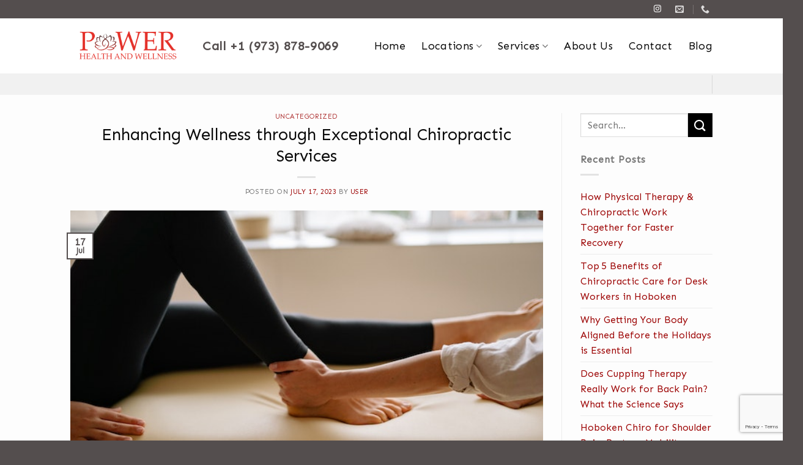

--- FILE ---
content_type: text/html; charset=UTF-8
request_url: https://powerhnw.com/enhancing-wellness-through-exceptional-chiropractic-services/
body_size: 20117
content:
<!DOCTYPE html>
<html dir="ltr" lang="en-US" prefix="og: https://ogp.me/ns#" class="loading-site no-js">
<head>
	<meta charset="UTF-8" />
	<link rel="profile" href="http://gmpg.org/xfn/11" />
	<link rel="pingback" href="https://powerhnw.com/xmlrpc.php" />

	<script>(function(html){html.className = html.className.replace(/\bno-js\b/,'js')})(document.documentElement);</script>
<title>Enhancing Wellness through Exceptional Chiropractic Services - Power Health and Wellness</title>
	<style>img:is([sizes="auto" i], [sizes^="auto," i]) { contain-intrinsic-size: 3000px 1500px }</style>
	
		<!-- All in One SEO 4.9.3 - aioseo.com -->
	<meta name="description" content="Introduction Welcome to Power Health &amp; Wellness, where we are dedicated to providing exceptional chiropractic services that contribute to your overall well-being. Our experienced team of chiropractors utilizes advanced techniques to address musculoskeletal issues, relieve pain, and optimize your body&#039;s natural healing abilities. In this blog, we will explore the transformative benefits of chiropractic care" />
	<meta name="robots" content="max-image-preview:large" />
	<meta name="author" content="user"/>
	<link rel="canonical" href="https://powerhnw.com/enhancing-wellness-through-exceptional-chiropractic-services/" />
	<meta name="generator" content="All in One SEO (AIOSEO) 4.9.3" />
		<meta property="og:locale" content="en_US" />
		<meta property="og:site_name" content="Power Health and Wellness" />
		<meta property="og:type" content="article" />
		<meta property="og:title" content="Enhancing Wellness through Exceptional Chiropractic Services - Power Health and Wellness" />
		<meta property="og:description" content="Introduction Welcome to Power Health &amp; Wellness, where we are dedicated to providing exceptional chiropractic services that contribute to your overall well-being. Our experienced team of chiropractors utilizes advanced techniques to address musculoskeletal issues, relieve pain, and optimize your body&#039;s natural healing abilities. In this blog, we will explore the transformative benefits of chiropractic care" />
		<meta property="og:url" content="https://powerhnw.com/enhancing-wellness-through-exceptional-chiropractic-services/" />
		<meta property="og:image" content="https://powerhnw.com/wp-content/uploads/2023/07/pexels-yan-krukau-5793920-1.jpg" />
		<meta property="og:image:secure_url" content="https://powerhnw.com/wp-content/uploads/2023/07/pexels-yan-krukau-5793920-1.jpg" />
		<meta property="og:image:width" content="640" />
		<meta property="og:image:height" content="427" />
		<meta property="article:section" content="Uncategorized" />
		<meta property="article:published_time" content="2023-07-17T09:00:00+00:00" />
		<meta property="article:modified_time" content="2023-07-03T17:40:30+00:00" />
		<meta name="twitter:card" content="summary_large_image" />
		<meta name="twitter:title" content="Enhancing Wellness through Exceptional Chiropractic Services - Power Health and Wellness" />
		<meta name="twitter:description" content="Introduction Welcome to Power Health &amp; Wellness, where we are dedicated to providing exceptional chiropractic services that contribute to your overall well-being. Our experienced team of chiropractors utilizes advanced techniques to address musculoskeletal issues, relieve pain, and optimize your body&#039;s natural healing abilities. In this blog, we will explore the transformative benefits of chiropractic care" />
		<meta name="twitter:image" content="https://powerhnw.com/wp-content/uploads/2023/07/pexels-yan-krukau-5793920-1.jpg" />
		<meta name="twitter:label1" content="Written by" />
		<meta name="twitter:data1" content="user" />
		<meta name="twitter:label2" content="Est. reading time" />
		<meta name="twitter:data2" content="3 minutes" />
		<script type="application/ld+json" class="aioseo-schema">
			{"@context":"https:\/\/schema.org","@graph":[{"@type":"Article","@id":"https:\/\/powerhnw.com\/enhancing-wellness-through-exceptional-chiropractic-services\/#article","name":"Enhancing Wellness through Exceptional Chiropractic Services - Power Health and Wellness","headline":"Enhancing Wellness through Exceptional Chiropractic Services","author":{"@id":"https:\/\/powerhnw.com\/author\/user\/#author"},"publisher":{"@id":"https:\/\/powerhnw.com\/#organization"},"image":{"@type":"ImageObject","url":"https:\/\/powerhnw.com\/wp-content\/uploads\/2023\/07\/pexels-yan-krukau-5793920-1.jpg","width":640,"height":427,"caption":"chiropractic care with foot"},"datePublished":"2023-07-17T09:00:00+00:00","dateModified":"2023-07-03T17:40:30+00:00","inLanguage":"en-US","mainEntityOfPage":{"@id":"https:\/\/powerhnw.com\/enhancing-wellness-through-exceptional-chiropractic-services\/#webpage"},"isPartOf":{"@id":"https:\/\/powerhnw.com\/enhancing-wellness-through-exceptional-chiropractic-services\/#webpage"},"articleSection":"Uncategorized"},{"@type":"BreadcrumbList","@id":"https:\/\/powerhnw.com\/enhancing-wellness-through-exceptional-chiropractic-services\/#breadcrumblist","itemListElement":[{"@type":"ListItem","@id":"https:\/\/powerhnw.com#listItem","position":1,"name":"Home","item":"https:\/\/powerhnw.com","nextItem":{"@type":"ListItem","@id":"https:\/\/powerhnw.com\/category\/uncategorized\/#listItem","name":"Uncategorized"}},{"@type":"ListItem","@id":"https:\/\/powerhnw.com\/category\/uncategorized\/#listItem","position":2,"name":"Uncategorized","item":"https:\/\/powerhnw.com\/category\/uncategorized\/","nextItem":{"@type":"ListItem","@id":"https:\/\/powerhnw.com\/enhancing-wellness-through-exceptional-chiropractic-services\/#listItem","name":"Enhancing Wellness through Exceptional Chiropractic Services"},"previousItem":{"@type":"ListItem","@id":"https:\/\/powerhnw.com#listItem","name":"Home"}},{"@type":"ListItem","@id":"https:\/\/powerhnw.com\/enhancing-wellness-through-exceptional-chiropractic-services\/#listItem","position":3,"name":"Enhancing Wellness through Exceptional Chiropractic Services","previousItem":{"@type":"ListItem","@id":"https:\/\/powerhnw.com\/category\/uncategorized\/#listItem","name":"Uncategorized"}}]},{"@type":"Organization","@id":"https:\/\/powerhnw.com\/#organization","name":"Power Health & Wellness","description":"Health and Wellness","url":"https:\/\/powerhnw.com\/","telephone":"+19738789069","logo":{"@type":"ImageObject","url":"https:\/\/powerhnw.com\/wp-content\/uploads\/2021\/01\/emblem.png","@id":"https:\/\/powerhnw.com\/enhancing-wellness-through-exceptional-chiropractic-services\/#organizationLogo","width":2890,"height":2766,"caption":"power health & Wellness logo"},"image":{"@id":"https:\/\/powerhnw.com\/enhancing-wellness-through-exceptional-chiropractic-services\/#organizationLogo"},"sameAs":["https:\/\/www.instagram.com\/powerhnw\/?hl=en"]},{"@type":"Person","@id":"https:\/\/powerhnw.com\/author\/user\/#author","url":"https:\/\/powerhnw.com\/author\/user\/","name":"user","image":{"@type":"ImageObject","@id":"https:\/\/powerhnw.com\/enhancing-wellness-through-exceptional-chiropractic-services\/#authorImage","url":"https:\/\/secure.gravatar.com\/avatar\/b4c9a289323b21a01c3e940f150eb9b8c542587f1abfd8f0e1cc1ffc5e475514?s=96&d=mm&r=g","width":96,"height":96,"caption":"user"}},{"@type":"WebPage","@id":"https:\/\/powerhnw.com\/enhancing-wellness-through-exceptional-chiropractic-services\/#webpage","url":"https:\/\/powerhnw.com\/enhancing-wellness-through-exceptional-chiropractic-services\/","name":"Enhancing Wellness through Exceptional Chiropractic Services - Power Health and Wellness","description":"Introduction Welcome to Power Health & Wellness, where we are dedicated to providing exceptional chiropractic services that contribute to your overall well-being. Our experienced team of chiropractors utilizes advanced techniques to address musculoskeletal issues, relieve pain, and optimize your body's natural healing abilities. In this blog, we will explore the transformative benefits of chiropractic care","inLanguage":"en-US","isPartOf":{"@id":"https:\/\/powerhnw.com\/#website"},"breadcrumb":{"@id":"https:\/\/powerhnw.com\/enhancing-wellness-through-exceptional-chiropractic-services\/#breadcrumblist"},"author":{"@id":"https:\/\/powerhnw.com\/author\/user\/#author"},"creator":{"@id":"https:\/\/powerhnw.com\/author\/user\/#author"},"image":{"@type":"ImageObject","url":"https:\/\/powerhnw.com\/wp-content\/uploads\/2023\/07\/pexels-yan-krukau-5793920-1.jpg","@id":"https:\/\/powerhnw.com\/enhancing-wellness-through-exceptional-chiropractic-services\/#mainImage","width":640,"height":427,"caption":"chiropractic care with foot"},"primaryImageOfPage":{"@id":"https:\/\/powerhnw.com\/enhancing-wellness-through-exceptional-chiropractic-services\/#mainImage"},"datePublished":"2023-07-17T09:00:00+00:00","dateModified":"2023-07-03T17:40:30+00:00"},{"@type":"WebSite","@id":"https:\/\/powerhnw.com\/#website","url":"https:\/\/powerhnw.com\/","name":"Power Health and Wellness","description":"Health and Wellness","inLanguage":"en-US","publisher":{"@id":"https:\/\/powerhnw.com\/#organization"}}]}
		</script>
		<!-- All in One SEO -->

<meta name="viewport" content="width=device-width, initial-scale=1" /><link rel='dns-prefetch' href='//cdn.jsdelivr.net' />
<link rel='prefetch' href='https://powerhnw.com/wp-content/themes/flatsome/assets/js/flatsome.js?ver=43f05e0ca79aa585a6aa' />
<link rel='prefetch' href='https://powerhnw.com/wp-content/themes/flatsome/assets/js/chunk.slider.js?ver=3.17.7' />
<link rel='prefetch' href='https://powerhnw.com/wp-content/themes/flatsome/assets/js/chunk.popups.js?ver=3.17.7' />
<link rel='prefetch' href='https://powerhnw.com/wp-content/themes/flatsome/assets/js/chunk.tooltips.js?ver=3.17.7' />
<link rel="alternate" type="application/rss+xml" title="Power Health and Wellness &raquo; Feed" href="https://powerhnw.com/feed/" />
<link rel="alternate" type="application/rss+xml" title="Power Health and Wellness &raquo; Comments Feed" href="https://powerhnw.com/comments/feed/" />
        <style>
                
        </style>
        		<!-- This site uses the Google Analytics by MonsterInsights plugin v9.11.1 - Using Analytics tracking - https://www.monsterinsights.com/ -->
							<script src="//www.googletagmanager.com/gtag/js?id=G-8DVD5YPVFB"  data-cfasync="false" data-wpfc-render="false" type="text/javascript" async></script>
			<script data-cfasync="false" data-wpfc-render="false" type="text/javascript">
				var mi_version = '9.11.1';
				var mi_track_user = true;
				var mi_no_track_reason = '';
								var MonsterInsightsDefaultLocations = {"page_location":"https:\/\/powerhnw.com\/enhancing-wellness-through-exceptional-chiropractic-services\/"};
								if ( typeof MonsterInsightsPrivacyGuardFilter === 'function' ) {
					var MonsterInsightsLocations = (typeof MonsterInsightsExcludeQuery === 'object') ? MonsterInsightsPrivacyGuardFilter( MonsterInsightsExcludeQuery ) : MonsterInsightsPrivacyGuardFilter( MonsterInsightsDefaultLocations );
				} else {
					var MonsterInsightsLocations = (typeof MonsterInsightsExcludeQuery === 'object') ? MonsterInsightsExcludeQuery : MonsterInsightsDefaultLocations;
				}

								var disableStrs = [
										'ga-disable-G-8DVD5YPVFB',
									];

				/* Function to detect opted out users */
				function __gtagTrackerIsOptedOut() {
					for (var index = 0; index < disableStrs.length; index++) {
						if (document.cookie.indexOf(disableStrs[index] + '=true') > -1) {
							return true;
						}
					}

					return false;
				}

				/* Disable tracking if the opt-out cookie exists. */
				if (__gtagTrackerIsOptedOut()) {
					for (var index = 0; index < disableStrs.length; index++) {
						window[disableStrs[index]] = true;
					}
				}

				/* Opt-out function */
				function __gtagTrackerOptout() {
					for (var index = 0; index < disableStrs.length; index++) {
						document.cookie = disableStrs[index] + '=true; expires=Thu, 31 Dec 2099 23:59:59 UTC; path=/';
						window[disableStrs[index]] = true;
					}
				}

				if ('undefined' === typeof gaOptout) {
					function gaOptout() {
						__gtagTrackerOptout();
					}
				}
								window.dataLayer = window.dataLayer || [];

				window.MonsterInsightsDualTracker = {
					helpers: {},
					trackers: {},
				};
				if (mi_track_user) {
					function __gtagDataLayer() {
						dataLayer.push(arguments);
					}

					function __gtagTracker(type, name, parameters) {
						if (!parameters) {
							parameters = {};
						}

						if (parameters.send_to) {
							__gtagDataLayer.apply(null, arguments);
							return;
						}

						if (type === 'event') {
														parameters.send_to = monsterinsights_frontend.v4_id;
							var hookName = name;
							if (typeof parameters['event_category'] !== 'undefined') {
								hookName = parameters['event_category'] + ':' + name;
							}

							if (typeof MonsterInsightsDualTracker.trackers[hookName] !== 'undefined') {
								MonsterInsightsDualTracker.trackers[hookName](parameters);
							} else {
								__gtagDataLayer('event', name, parameters);
							}
							
						} else {
							__gtagDataLayer.apply(null, arguments);
						}
					}

					__gtagTracker('js', new Date());
					__gtagTracker('set', {
						'developer_id.dZGIzZG': true,
											});
					if ( MonsterInsightsLocations.page_location ) {
						__gtagTracker('set', MonsterInsightsLocations);
					}
										__gtagTracker('config', 'G-8DVD5YPVFB', {"forceSSL":"true","link_attribution":"true"} );
										window.gtag = __gtagTracker;										(function () {
						/* https://developers.google.com/analytics/devguides/collection/analyticsjs/ */
						/* ga and __gaTracker compatibility shim. */
						var noopfn = function () {
							return null;
						};
						var newtracker = function () {
							return new Tracker();
						};
						var Tracker = function () {
							return null;
						};
						var p = Tracker.prototype;
						p.get = noopfn;
						p.set = noopfn;
						p.send = function () {
							var args = Array.prototype.slice.call(arguments);
							args.unshift('send');
							__gaTracker.apply(null, args);
						};
						var __gaTracker = function () {
							var len = arguments.length;
							if (len === 0) {
								return;
							}
							var f = arguments[len - 1];
							if (typeof f !== 'object' || f === null || typeof f.hitCallback !== 'function') {
								if ('send' === arguments[0]) {
									var hitConverted, hitObject = false, action;
									if ('event' === arguments[1]) {
										if ('undefined' !== typeof arguments[3]) {
											hitObject = {
												'eventAction': arguments[3],
												'eventCategory': arguments[2],
												'eventLabel': arguments[4],
												'value': arguments[5] ? arguments[5] : 1,
											}
										}
									}
									if ('pageview' === arguments[1]) {
										if ('undefined' !== typeof arguments[2]) {
											hitObject = {
												'eventAction': 'page_view',
												'page_path': arguments[2],
											}
										}
									}
									if (typeof arguments[2] === 'object') {
										hitObject = arguments[2];
									}
									if (typeof arguments[5] === 'object') {
										Object.assign(hitObject, arguments[5]);
									}
									if ('undefined' !== typeof arguments[1].hitType) {
										hitObject = arguments[1];
										if ('pageview' === hitObject.hitType) {
											hitObject.eventAction = 'page_view';
										}
									}
									if (hitObject) {
										action = 'timing' === arguments[1].hitType ? 'timing_complete' : hitObject.eventAction;
										hitConverted = mapArgs(hitObject);
										__gtagTracker('event', action, hitConverted);
									}
								}
								return;
							}

							function mapArgs(args) {
								var arg, hit = {};
								var gaMap = {
									'eventCategory': 'event_category',
									'eventAction': 'event_action',
									'eventLabel': 'event_label',
									'eventValue': 'event_value',
									'nonInteraction': 'non_interaction',
									'timingCategory': 'event_category',
									'timingVar': 'name',
									'timingValue': 'value',
									'timingLabel': 'event_label',
									'page': 'page_path',
									'location': 'page_location',
									'title': 'page_title',
									'referrer' : 'page_referrer',
								};
								for (arg in args) {
																		if (!(!args.hasOwnProperty(arg) || !gaMap.hasOwnProperty(arg))) {
										hit[gaMap[arg]] = args[arg];
									} else {
										hit[arg] = args[arg];
									}
								}
								return hit;
							}

							try {
								f.hitCallback();
							} catch (ex) {
							}
						};
						__gaTracker.create = newtracker;
						__gaTracker.getByName = newtracker;
						__gaTracker.getAll = function () {
							return [];
						};
						__gaTracker.remove = noopfn;
						__gaTracker.loaded = true;
						window['__gaTracker'] = __gaTracker;
					})();
									} else {
										console.log("");
					(function () {
						function __gtagTracker() {
							return null;
						}

						window['__gtagTracker'] = __gtagTracker;
						window['gtag'] = __gtagTracker;
					})();
									}
			</script>
							<!-- / Google Analytics by MonsterInsights -->
		<script type="text/javascript">
/* <![CDATA[ */
window._wpemojiSettings = {"baseUrl":"https:\/\/s.w.org\/images\/core\/emoji\/16.0.1\/72x72\/","ext":".png","svgUrl":"https:\/\/s.w.org\/images\/core\/emoji\/16.0.1\/svg\/","svgExt":".svg","source":{"concatemoji":"https:\/\/powerhnw.com\/wp-includes\/js\/wp-emoji-release.min.js?ver=6.8.3"}};
/*! This file is auto-generated */
!function(s,n){var o,i,e;function c(e){try{var t={supportTests:e,timestamp:(new Date).valueOf()};sessionStorage.setItem(o,JSON.stringify(t))}catch(e){}}function p(e,t,n){e.clearRect(0,0,e.canvas.width,e.canvas.height),e.fillText(t,0,0);var t=new Uint32Array(e.getImageData(0,0,e.canvas.width,e.canvas.height).data),a=(e.clearRect(0,0,e.canvas.width,e.canvas.height),e.fillText(n,0,0),new Uint32Array(e.getImageData(0,0,e.canvas.width,e.canvas.height).data));return t.every(function(e,t){return e===a[t]})}function u(e,t){e.clearRect(0,0,e.canvas.width,e.canvas.height),e.fillText(t,0,0);for(var n=e.getImageData(16,16,1,1),a=0;a<n.data.length;a++)if(0!==n.data[a])return!1;return!0}function f(e,t,n,a){switch(t){case"flag":return n(e,"\ud83c\udff3\ufe0f\u200d\u26a7\ufe0f","\ud83c\udff3\ufe0f\u200b\u26a7\ufe0f")?!1:!n(e,"\ud83c\udde8\ud83c\uddf6","\ud83c\udde8\u200b\ud83c\uddf6")&&!n(e,"\ud83c\udff4\udb40\udc67\udb40\udc62\udb40\udc65\udb40\udc6e\udb40\udc67\udb40\udc7f","\ud83c\udff4\u200b\udb40\udc67\u200b\udb40\udc62\u200b\udb40\udc65\u200b\udb40\udc6e\u200b\udb40\udc67\u200b\udb40\udc7f");case"emoji":return!a(e,"\ud83e\udedf")}return!1}function g(e,t,n,a){var r="undefined"!=typeof WorkerGlobalScope&&self instanceof WorkerGlobalScope?new OffscreenCanvas(300,150):s.createElement("canvas"),o=r.getContext("2d",{willReadFrequently:!0}),i=(o.textBaseline="top",o.font="600 32px Arial",{});return e.forEach(function(e){i[e]=t(o,e,n,a)}),i}function t(e){var t=s.createElement("script");t.src=e,t.defer=!0,s.head.appendChild(t)}"undefined"!=typeof Promise&&(o="wpEmojiSettingsSupports",i=["flag","emoji"],n.supports={everything:!0,everythingExceptFlag:!0},e=new Promise(function(e){s.addEventListener("DOMContentLoaded",e,{once:!0})}),new Promise(function(t){var n=function(){try{var e=JSON.parse(sessionStorage.getItem(o));if("object"==typeof e&&"number"==typeof e.timestamp&&(new Date).valueOf()<e.timestamp+604800&&"object"==typeof e.supportTests)return e.supportTests}catch(e){}return null}();if(!n){if("undefined"!=typeof Worker&&"undefined"!=typeof OffscreenCanvas&&"undefined"!=typeof URL&&URL.createObjectURL&&"undefined"!=typeof Blob)try{var e="postMessage("+g.toString()+"("+[JSON.stringify(i),f.toString(),p.toString(),u.toString()].join(",")+"));",a=new Blob([e],{type:"text/javascript"}),r=new Worker(URL.createObjectURL(a),{name:"wpTestEmojiSupports"});return void(r.onmessage=function(e){c(n=e.data),r.terminate(),t(n)})}catch(e){}c(n=g(i,f,p,u))}t(n)}).then(function(e){for(var t in e)n.supports[t]=e[t],n.supports.everything=n.supports.everything&&n.supports[t],"flag"!==t&&(n.supports.everythingExceptFlag=n.supports.everythingExceptFlag&&n.supports[t]);n.supports.everythingExceptFlag=n.supports.everythingExceptFlag&&!n.supports.flag,n.DOMReady=!1,n.readyCallback=function(){n.DOMReady=!0}}).then(function(){return e}).then(function(){var e;n.supports.everything||(n.readyCallback(),(e=n.source||{}).concatemoji?t(e.concatemoji):e.wpemoji&&e.twemoji&&(t(e.twemoji),t(e.wpemoji)))}))}((window,document),window._wpemojiSettings);
/* ]]> */
</script>
<style id='wp-emoji-styles-inline-css' type='text/css'>

	img.wp-smiley, img.emoji {
		display: inline !important;
		border: none !important;
		box-shadow: none !important;
		height: 1em !important;
		width: 1em !important;
		margin: 0 0.07em !important;
		vertical-align: -0.1em !important;
		background: none !important;
		padding: 0 !important;
	}
</style>
<style id='wp-block-library-inline-css' type='text/css'>
:root{--wp-admin-theme-color:#007cba;--wp-admin-theme-color--rgb:0,124,186;--wp-admin-theme-color-darker-10:#006ba1;--wp-admin-theme-color-darker-10--rgb:0,107,161;--wp-admin-theme-color-darker-20:#005a87;--wp-admin-theme-color-darker-20--rgb:0,90,135;--wp-admin-border-width-focus:2px;--wp-block-synced-color:#7a00df;--wp-block-synced-color--rgb:122,0,223;--wp-bound-block-color:var(--wp-block-synced-color)}@media (min-resolution:192dpi){:root{--wp-admin-border-width-focus:1.5px}}.wp-element-button{cursor:pointer}:root{--wp--preset--font-size--normal:16px;--wp--preset--font-size--huge:42px}:root .has-very-light-gray-background-color{background-color:#eee}:root .has-very-dark-gray-background-color{background-color:#313131}:root .has-very-light-gray-color{color:#eee}:root .has-very-dark-gray-color{color:#313131}:root .has-vivid-green-cyan-to-vivid-cyan-blue-gradient-background{background:linear-gradient(135deg,#00d084,#0693e3)}:root .has-purple-crush-gradient-background{background:linear-gradient(135deg,#34e2e4,#4721fb 50%,#ab1dfe)}:root .has-hazy-dawn-gradient-background{background:linear-gradient(135deg,#faaca8,#dad0ec)}:root .has-subdued-olive-gradient-background{background:linear-gradient(135deg,#fafae1,#67a671)}:root .has-atomic-cream-gradient-background{background:linear-gradient(135deg,#fdd79a,#004a59)}:root .has-nightshade-gradient-background{background:linear-gradient(135deg,#330968,#31cdcf)}:root .has-midnight-gradient-background{background:linear-gradient(135deg,#020381,#2874fc)}.has-regular-font-size{font-size:1em}.has-larger-font-size{font-size:2.625em}.has-normal-font-size{font-size:var(--wp--preset--font-size--normal)}.has-huge-font-size{font-size:var(--wp--preset--font-size--huge)}.has-text-align-center{text-align:center}.has-text-align-left{text-align:left}.has-text-align-right{text-align:right}#end-resizable-editor-section{display:none}.aligncenter{clear:both}.items-justified-left{justify-content:flex-start}.items-justified-center{justify-content:center}.items-justified-right{justify-content:flex-end}.items-justified-space-between{justify-content:space-between}.screen-reader-text{border:0;clip-path:inset(50%);height:1px;margin:-1px;overflow:hidden;padding:0;position:absolute;width:1px;word-wrap:normal!important}.screen-reader-text:focus{background-color:#ddd;clip-path:none;color:#444;display:block;font-size:1em;height:auto;left:5px;line-height:normal;padding:15px 23px 14px;text-decoration:none;top:5px;width:auto;z-index:100000}html :where(.has-border-color){border-style:solid}html :where([style*=border-top-color]){border-top-style:solid}html :where([style*=border-right-color]){border-right-style:solid}html :where([style*=border-bottom-color]){border-bottom-style:solid}html :where([style*=border-left-color]){border-left-style:solid}html :where([style*=border-width]){border-style:solid}html :where([style*=border-top-width]){border-top-style:solid}html :where([style*=border-right-width]){border-right-style:solid}html :where([style*=border-bottom-width]){border-bottom-style:solid}html :where([style*=border-left-width]){border-left-style:solid}html :where(img[class*=wp-image-]){height:auto;max-width:100%}:where(figure){margin:0 0 1em}html :where(.is-position-sticky){--wp-admin--admin-bar--position-offset:var(--wp-admin--admin-bar--height,0px)}@media screen and (max-width:600px){html :where(.is-position-sticky){--wp-admin--admin-bar--position-offset:0px}}
</style>
<style id='classic-theme-styles-inline-css' type='text/css'>
/*! This file is auto-generated */
.wp-block-button__link{color:#fff;background-color:#32373c;border-radius:9999px;box-shadow:none;text-decoration:none;padding:calc(.667em + 2px) calc(1.333em + 2px);font-size:1.125em}.wp-block-file__button{background:#32373c;color:#fff;text-decoration:none}
</style>
<link rel='stylesheet' id='contact-form-7-css' href='https://powerhnw.com/wp-content/plugins/contact-form-7/includes/css/styles.css?ver=6.1.4' type='text/css' media='all' />
<link rel='stylesheet' id='cx-style-css' href='https://powerhnw.com/wp-content/plugins/coupon-x-discount-pop-up/assets/css/frontend.min.css?ver=1.4.5' type='text/css' media='all' />
<link rel='stylesheet' id='wp-components-css' href='https://powerhnw.com/wp-includes/css/dist/components/style.min.css?ver=6.8.3' type='text/css' media='all' />
<link rel='stylesheet' id='godaddy-styles-css' href='https://powerhnw.com/wp-content/mu-plugins/vendor/wpex/godaddy-launch/includes/Dependencies/GoDaddy/Styles/build/latest.css?ver=2.0.2' type='text/css' media='all' />
<link rel='stylesheet' id='flatsome-main-css' href='https://powerhnw.com/wp-content/themes/flatsome/assets/css/flatsome.css?ver=3.17.7' type='text/css' media='all' />
<style id='flatsome-main-inline-css' type='text/css'>
@font-face {
				font-family: "fl-icons";
				font-display: block;
				src: url(https://powerhnw.com/wp-content/themes/flatsome/assets/css/icons/fl-icons.eot?v=3.17.7);
				src:
					url(https://powerhnw.com/wp-content/themes/flatsome/assets/css/icons/fl-icons.eot#iefix?v=3.17.7) format("embedded-opentype"),
					url(https://powerhnw.com/wp-content/themes/flatsome/assets/css/icons/fl-icons.woff2?v=3.17.7) format("woff2"),
					url(https://powerhnw.com/wp-content/themes/flatsome/assets/css/icons/fl-icons.ttf?v=3.17.7) format("truetype"),
					url(https://powerhnw.com/wp-content/themes/flatsome/assets/css/icons/fl-icons.woff?v=3.17.7) format("woff"),
					url(https://powerhnw.com/wp-content/themes/flatsome/assets/css/icons/fl-icons.svg?v=3.17.7#fl-icons) format("svg");
			}
</style>
<link rel='stylesheet' id='flatsome-style-css' href='https://powerhnw.com/wp-content/themes/flatsome/style.css?ver=3.17.7' type='text/css' media='all' />
<link rel='stylesheet' id='wp-block-paragraph-css' href='https://powerhnw.com/wp-includes/blocks/paragraph/style.min.css?ver=6.8.3' type='text/css' media='all' />
<link rel='stylesheet' id='wp-block-heading-css' href='https://powerhnw.com/wp-includes/blocks/heading/style.min.css?ver=6.8.3' type='text/css' media='all' />
<script type="text/javascript" src="https://powerhnw.com/wp-content/plugins/google-analytics-for-wordpress/assets/js/frontend-gtag.min.js?ver=9.11.1" id="monsterinsights-frontend-script-js" async="async" data-wp-strategy="async"></script>
<script data-cfasync="false" data-wpfc-render="false" type="text/javascript" id='monsterinsights-frontend-script-js-extra'>/* <![CDATA[ */
var monsterinsights_frontend = {"js_events_tracking":"true","download_extensions":"doc,pdf,ppt,zip,xls,docx,pptx,xlsx","inbound_paths":"[{\"path\":\"\\\/go\\\/\",\"label\":\"affiliate\"},{\"path\":\"\\\/recommend\\\/\",\"label\":\"affiliate\"}]","home_url":"https:\/\/powerhnw.com","hash_tracking":"false","v4_id":"G-8DVD5YPVFB"};/* ]]> */
</script>
<script type="text/javascript" src="https://powerhnw.com/wp-includes/js/jquery/jquery.min.js?ver=3.7.1" id="jquery-core-js"></script>
<script type="text/javascript" src="https://powerhnw.com/wp-includes/js/jquery/jquery-migrate.min.js?ver=3.4.1" id="jquery-migrate-js"></script>
<script type="text/javascript" id="cx-script-js-extra">
/* <![CDATA[ */
var cx_data = {"site_url":"https:\/\/powerhnw.com","nonce":"252e7876c8","url":"https:\/\/powerhnw.com\/wp-admin\/admin-ajax.php"};
/* ]]> */
</script>
<script type="text/javascript" src="https://powerhnw.com/wp-content/plugins/coupon-x-discount-pop-up/assets/js/frontend.min.js?ver=1.4.5" id="cx-script-js" defer="defer" data-wp-strategy="defer"></script>
<link rel="https://api.w.org/" href="https://powerhnw.com/wp-json/" /><link rel="alternate" title="JSON" type="application/json" href="https://powerhnw.com/wp-json/wp/v2/posts/1156" /><link rel="EditURI" type="application/rsd+xml" title="RSD" href="https://powerhnw.com/xmlrpc.php?rsd" />
<meta name="generator" content="WordPress 6.8.3" />
<link rel='shortlink' href='https://powerhnw.com/?p=1156' />
<link rel="alternate" title="oEmbed (JSON)" type="application/json+oembed" href="https://powerhnw.com/wp-json/oembed/1.0/embed?url=https%3A%2F%2Fpowerhnw.com%2Fenhancing-wellness-through-exceptional-chiropractic-services%2F" />
<link rel="alternate" title="oEmbed (XML)" type="text/xml+oembed" href="https://powerhnw.com/wp-json/oembed/1.0/embed?url=https%3A%2F%2Fpowerhnw.com%2Fenhancing-wellness-through-exceptional-chiropractic-services%2F&#038;format=xml" />
<style>.bg{opacity: 0; transition: opacity 1s; -webkit-transition: opacity 1s;} .bg-loaded{opacity: 1;}</style><link rel="icon" href="https://powerhnw.com/wp-content/uploads/2018/12/cropped-output-onlinepngtools-1-32x32.png" sizes="32x32" />
<link rel="icon" href="https://powerhnw.com/wp-content/uploads/2018/12/cropped-output-onlinepngtools-1-192x192.png" sizes="192x192" />
<link rel="apple-touch-icon" href="https://powerhnw.com/wp-content/uploads/2018/12/cropped-output-onlinepngtools-1-180x180.png" />
<meta name="msapplication-TileImage" content="https://powerhnw.com/wp-content/uploads/2018/12/cropped-output-onlinepngtools-1-270x270.png" />
<style id="custom-css" type="text/css">:root {--primary-color: #544e4e;}.sticky-add-to-cart--active, #wrapper,#main,#main.dark{background-color: rgba(255,255,255,0.9)}.header-main{height: 90px}#logo img{max-height: 90px}#logo{width:182px;}.header-top{min-height: 30px}.transparent .header-main{height: 90px}.transparent #logo img{max-height: 90px}.has-transparent + .page-title:first-of-type,.has-transparent + #main > .page-title,.has-transparent + #main > div > .page-title,.has-transparent + #main .page-header-wrapper:first-of-type .page-title{padding-top: 170px;}.header.show-on-scroll,.stuck .header-main{height:70px!important}.stuck #logo img{max-height: 70px!important}.header-bg-color {background-color: #ffffff}.header-bottom {background-color: #f1f1f1}.top-bar-nav > li > a{line-height: 16px }.header-main .nav > li > a{line-height: 16px }.stuck .header-main .nav > li > a{line-height: 50px }@media (max-width: 549px) {.header-main{height: 70px}#logo img{max-height: 70px}}/* Color */.accordion-title.active, .has-icon-bg .icon .icon-inner,.logo a, .primary.is-underline, .primary.is-link, .badge-outline .badge-inner, .nav-outline > li.active> a,.nav-outline >li.active > a, .cart-icon strong,[data-color='primary'], .is-outline.primary{color: #544e4e;}/* Color !important */[data-text-color="primary"]{color: #544e4e!important;}/* Background Color */[data-text-bg="primary"]{background-color: #544e4e;}/* Background */.scroll-to-bullets a,.featured-title, .label-new.menu-item > a:after, .nav-pagination > li > .current,.nav-pagination > li > span:hover,.nav-pagination > li > a:hover,.has-hover:hover .badge-outline .badge-inner,button[type="submit"], .button.wc-forward:not(.checkout):not(.checkout-button), .button.submit-button, .button.primary:not(.is-outline),.featured-table .title,.is-outline:hover, .has-icon:hover .icon-label,.nav-dropdown-bold .nav-column li > a:hover, .nav-dropdown.nav-dropdown-bold > li > a:hover, .nav-dropdown-bold.dark .nav-column li > a:hover, .nav-dropdown.nav-dropdown-bold.dark > li > a:hover, .header-vertical-menu__opener ,.is-outline:hover, .tagcloud a:hover,.grid-tools a, input[type='submit']:not(.is-form), .box-badge:hover .box-text, input.button.alt,.nav-box > li > a:hover,.nav-box > li.active > a,.nav-pills > li.active > a ,.current-dropdown .cart-icon strong, .cart-icon:hover strong, .nav-line-bottom > li > a:before, .nav-line-grow > li > a:before, .nav-line > li > a:before,.banner, .header-top, .slider-nav-circle .flickity-prev-next-button:hover svg, .slider-nav-circle .flickity-prev-next-button:hover .arrow, .primary.is-outline:hover, .button.primary:not(.is-outline), input[type='submit'].primary, input[type='submit'].primary, input[type='reset'].button, input[type='button'].primary, .badge-inner{background-color: #544e4e;}/* Border */.nav-vertical.nav-tabs > li.active > a,.scroll-to-bullets a.active,.nav-pagination > li > .current,.nav-pagination > li > span:hover,.nav-pagination > li > a:hover,.has-hover:hover .badge-outline .badge-inner,.accordion-title.active,.featured-table,.is-outline:hover, .tagcloud a:hover,blockquote, .has-border, .cart-icon strong:after,.cart-icon strong,.blockUI:before, .processing:before,.loading-spin, .slider-nav-circle .flickity-prev-next-button:hover svg, .slider-nav-circle .flickity-prev-next-button:hover .arrow, .primary.is-outline:hover{border-color: #544e4e}.nav-tabs > li.active > a{border-top-color: #544e4e}.widget_shopping_cart_content .blockUI.blockOverlay:before { border-left-color: #544e4e }.woocommerce-checkout-review-order .blockUI.blockOverlay:before { border-left-color: #544e4e }/* Fill */.slider .flickity-prev-next-button:hover svg,.slider .flickity-prev-next-button:hover .arrow{fill: #544e4e;}/* Focus */.primary:focus-visible, .submit-button:focus-visible, button[type="submit"]:focus-visible { outline-color: #544e4e!important; }/* Background Color */[data-icon-label]:after, .secondary.is-underline:hover,.secondary.is-outline:hover,.icon-label,.button.secondary:not(.is-outline),.button.alt:not(.is-outline), .badge-inner.on-sale, .button.checkout, .single_add_to_cart_button, .current .breadcrumb-step{ background-color:#000000; }[data-text-bg="secondary"]{background-color: #000000;}/* Color */.secondary.is-underline,.secondary.is-link, .secondary.is-outline,.stars a.active, .star-rating:before, .woocommerce-page .star-rating:before,.star-rating span:before, .color-secondary{color: #000000}/* Color !important */[data-text-color="secondary"]{color: #000000!important;}/* Border */.secondary.is-outline:hover{border-color:#000000}/* Focus */.secondary:focus-visible, .alt:focus-visible { outline-color: #000000!important; }.success.is-underline:hover,.success.is-outline:hover,.success{background-color: #569f04}.success-color, .success.is-link, .success.is-outline{color: #569f04;}.success-border{border-color: #569f04!important;}/* Color !important */[data-text-color="success"]{color: #569f04!important;}/* Background Color */[data-text-bg="success"]{background-color: #569f04;}.alert.is-underline:hover,.alert.is-outline:hover,.alert{background-color: #9f043c}.alert.is-link, .alert.is-outline, .color-alert{color: #9f043c;}/* Color !important */[data-text-color="alert"]{color: #9f043c!important;}/* Background Color */[data-text-bg="alert"]{background-color: #9f043c;}h1,h2,h3,h4,h5,h6,.heading-font{color: #0a0a0a;}body{font-size: 100%;}@media screen and (max-width: 549px){body{font-size: 100%;}}body{font-family: Sen, sans-serif;}body {font-weight: 400;font-style: normal;}.nav > li > a {font-family: Sen, sans-serif;}.mobile-sidebar-levels-2 .nav > li > ul > li > a {font-family: Sen, sans-serif;}.nav > li > a,.mobile-sidebar-levels-2 .nav > li > ul > li > a {font-weight: 400;font-style: normal;}h1,h2,h3,h4,h5,h6,.heading-font, .off-canvas-center .nav-sidebar.nav-vertical > li > a{font-family: Sen, sans-serif;}h1,h2,h3,h4,h5,h6,.heading-font,.banner h1,.banner h2 {font-weight: 400;font-style: normal;}.alt-font{font-family: Sen, sans-serif;}.alt-font {font-weight: 400!important;font-style: normal!important;}.breadcrumbs{text-transform: none;}button,.button{text-transform: none;}.nav > li > a, .links > li > a{text-transform: none;}.section-title span{text-transform: none;}h3.widget-title,span.widget-title{text-transform: none;}.header:not(.transparent) .header-nav-main.nav > li > a {color: #0a0a0a;}a{color: #9d0505;}.absolute-footer, html{background-color: #544e4e}.nav-vertical-fly-out > li + li {border-top-width: 1px; border-top-style: solid;}.label-new.menu-item > a:after{content:"New";}.label-hot.menu-item > a:after{content:"Hot";}.label-sale.menu-item > a:after{content:"Sale";}.label-popular.menu-item > a:after{content:"Popular";}</style><style id="kirki-inline-styles">/* latin-ext */
@font-face {
  font-family: 'Sen';
  font-style: normal;
  font-weight: 400;
  font-display: swap;
  src: url(https://powerhnw.com/wp-content/fonts/sen/font) format('woff');
  unicode-range: U+0100-02BA, U+02BD-02C5, U+02C7-02CC, U+02CE-02D7, U+02DD-02FF, U+0304, U+0308, U+0329, U+1D00-1DBF, U+1E00-1E9F, U+1EF2-1EFF, U+2020, U+20A0-20AB, U+20AD-20C0, U+2113, U+2C60-2C7F, U+A720-A7FF;
}
/* latin */
@font-face {
  font-family: 'Sen';
  font-style: normal;
  font-weight: 400;
  font-display: swap;
  src: url(https://powerhnw.com/wp-content/fonts/sen/font) format('woff');
  unicode-range: U+0000-00FF, U+0131, U+0152-0153, U+02BB-02BC, U+02C6, U+02DA, U+02DC, U+0304, U+0308, U+0329, U+2000-206F, U+20AC, U+2122, U+2191, U+2193, U+2212, U+2215, U+FEFF, U+FFFD;
}</style></head>

<body class="wp-singular post-template-default single single-post postid-1156 single-format-standard wp-theme-flatsome lightbox nav-dropdown-has-arrow nav-dropdown-has-shadow nav-dropdown-has-border">


<a class="skip-link screen-reader-text" href="#main">Skip to content</a>

<div id="wrapper">

	
	<header id="header" class="header has-sticky sticky-jump">
		<div class="header-wrapper">
			<div id="top-bar" class="header-top nav-dark hide-for-medium">
    <div class="flex-row container">
      <div class="flex-col hide-for-medium flex-left">
          <ul class="nav nav-left medium-nav-center nav-small  nav-divided">
                        </ul>
      </div>

      <div class="flex-col hide-for-medium flex-center">
          <ul class="nav nav-center nav-small  nav-divided">
                        </ul>
      </div>

      <div class="flex-col hide-for-medium flex-right">
         <ul class="nav top-bar-nav nav-right nav-small  nav-divided">
              <li class="html header-social-icons ml-0">
	<div class="social-icons follow-icons" ><a href="http://instagram.com/powerhnw" target="_blank" rel="noopener noreferrer nofollow" data-label="Instagram" class="icon plain instagram tooltip" title="Follow on Instagram" aria-label="Follow on Instagram" ><i class="icon-instagram" ></i></a></div></li>
<li class="header-contact-wrapper">
		<ul id="header-contact" class="nav nav-divided nav-uppercase header-contact">
		
						<li class="">
			  <a href="mailto:powerhnw@gmail.com" class="tooltip" title="powerhnw@gmail.com">
				  <i class="icon-envelop" style="font-size:14px;" ></i>			       <span>
			       				       </span>
			  </a>
			</li>
			
			
						<li class="">
			  <a href="tel:+1 (973) 878-9069" class="tooltip" title="+1 (973) 878-9069">
			     <i class="icon-phone" style="font-size:14px;" ></i>			      <span></span>
			  </a>
			</li>
				</ul>
</li>
          </ul>
      </div>

      
    </div>
</div>
<div id="masthead" class="header-main ">
      <div class="header-inner flex-row container logo-left medium-logo-center" role="navigation">

          <!-- Logo -->
          <div id="logo" class="flex-col logo">
            
<!-- Header logo -->
<a href="https://powerhnw.com/" title="Power Health and Wellness - Health and Wellness" rel="home">
		<img width="1020" height="288" src="https://powerhnw.com/wp-content/uploads/2020/12/LOGO-TRANSPARENT-1024x289.png" class="header_logo header-logo" alt="Power Health and Wellness"/><img  width="1020" height="288" src="https://powerhnw.com/wp-content/uploads/2020/12/LOGO-TRANSPARENT-1024x289.png" class="header-logo-dark" alt="Power Health and Wellness"/></a>
          </div>

          <!-- Mobile Left Elements -->
          <div class="flex-col show-for-medium flex-left">
            <ul class="mobile-nav nav nav-left ">
              <li class="nav-icon has-icon">
  		<a href="#" data-open="#main-menu" data-pos="left" data-bg="main-menu-overlay" data-color="" class="is-small" aria-label="Menu" aria-controls="main-menu" aria-expanded="false">

		  <i class="icon-menu" ></i>
		  		</a>
	</li>
            </ul>
          </div>

          <!-- Left Elements -->
          <div class="flex-col hide-for-medium flex-left
            flex-grow">
            <ul class="header-nav header-nav-main nav nav-left  nav-size-xlarge nav-spacing-xlarge nav-uppercase" >
              <li class="html header-button-1">
	<div class="header-button">
	<a href="#" class="button primary is-link is-xlarge"  style="border-radius:99px;">
    <span>Call +1 (973) 878-9069</span>
  </a>
	</div>
</li>


            </ul>
          </div>

          <!-- Right Elements -->
          <div class="flex-col hide-for-medium flex-right">
            <ul class="header-nav header-nav-main nav nav-right  nav-size-xlarge nav-spacing-xlarge nav-uppercase">
              <li id="menu-item-198" class="menu-item menu-item-type-custom menu-item-object-custom menu-item-home menu-item-198 menu-item-design-default"><a href="https://powerhnw.com/" class="nav-top-link">Home</a></li>
<li id="menu-item-816" class="menu-item menu-item-type-post_type menu-item-object-page menu-item-has-children menu-item-816 menu-item-design-default has-dropdown"><a href="https://powerhnw.com/locations/" class="nav-top-link" aria-expanded="false" aria-haspopup="menu">Locations<i class="icon-angle-down" ></i></a>
<ul class="sub-menu nav-dropdown nav-dropdown-default">
	<li id="menu-item-1652" class="menu-item menu-item-type-post_type menu-item-object-page menu-item-1652"><a href="https://powerhnw.com/power-health-wellness-at-fit-factory-in-west-new-york/">Power Health &amp; Wellness at Fit Factory  in West New York</a></li>
	<li id="menu-item-1272" class="menu-item menu-item-type-post_type menu-item-object-page menu-item-1272"><a href="https://powerhnw.com/power-health-wellness-at-the-fitness-factory-in-hoboken-nj/">The Fitness Factory in Hoboken, NJ</a></li>
	<li id="menu-item-1590" class="menu-item menu-item-type-post_type menu-item-object-page menu-item-1590"><a href="https://powerhnw.com/unlock-your-bodys-full-potential-with-power-stretch/">Unlock Your Body’s Full Potential With Power Stretch</a></li>
	<li id="menu-item-841" class="menu-item menu-item-type-post_type menu-item-object-page menu-item-841"><a href="https://powerhnw.com/xcel-athletic-lifestyle/">Xcel Athletic Lifestyle</a></li>
</ul>
</li>
<li id="menu-item-628" class="menu-item menu-item-type-custom menu-item-object-custom menu-item-has-children menu-item-628 menu-item-design-default has-dropdown"><a href="#services" class="nav-top-link" aria-expanded="false" aria-haspopup="menu">Services<i class="icon-angle-down" ></i></a>
<ul class="sub-menu nav-dropdown nav-dropdown-default">
	<li id="menu-item-799" class="menu-item menu-item-type-post_type menu-item-object-page menu-item-799"><a href="https://powerhnw.com/event-special/">Concierge Services</a></li>
	<li id="menu-item-709" class="menu-item menu-item-type-post_type menu-item-object-page menu-item-709"><a href="https://powerhnw.com/chiropractic-service/">Chiropractic Service</a></li>
	<li id="menu-item-722" class="menu-item menu-item-type-post_type menu-item-object-page menu-item-722"><a href="https://powerhnw.com/massage-service/">Massage Service</a></li>
	<li id="menu-item-1621" class="menu-item menu-item-type-post_type menu-item-object-page menu-item-1621"><a href="https://powerhnw.com/cupping-services-holistic-healing-at-power-health-wellness/">Cupping services – Holistic Healing at Power Health &#038; Wellness</a></li>
	<li id="menu-item-1629" class="menu-item menu-item-type-post_type menu-item-object-page menu-item-1629"><a href="https://powerhnw.com/revitalize-your-body-with-hydrotherapy-at-power-health-wellness/">Revitalize Your Body with Hydrotherapy at Power Health &amp; Wellness</a></li>
	<li id="menu-item-739" class="menu-item menu-item-type-post_type menu-item-object-page menu-item-739"><a href="https://powerhnw.com/acupuncture-service/">Acupuncture Service</a></li>
	<li id="menu-item-748" class="menu-item menu-item-type-post_type menu-item-object-page menu-item-748"><a href="https://powerhnw.com/physical-therapy/">Physical Therapy</a></li>
</ul>
</li>
<li id="menu-item-757" class="menu-item menu-item-type-post_type menu-item-object-page menu-item-757 menu-item-design-default"><a href="https://powerhnw.com/about-us/" class="nav-top-link">About Us</a></li>
<li id="menu-item-627" class="menu-item menu-item-type-custom menu-item-object-custom menu-item-627 menu-item-design-default"><a href="#contact" class="nav-top-link">Contact</a></li>
<li id="menu-item-979" class="menu-item menu-item-type-post_type menu-item-object-page current_page_parent menu-item-979 menu-item-design-default"><a href="https://powerhnw.com/blog/" class="nav-top-link">Blog</a></li>
            </ul>
          </div>

          <!-- Mobile Right Elements -->
          <div class="flex-col show-for-medium flex-right">
            <ul class="mobile-nav nav nav-right ">
                          </ul>
          </div>

      </div>

      </div>
<div id="wide-nav" class="header-bottom wide-nav hide-for-medium">
    <div class="flex-row container">

                        <div class="flex-col hide-for-medium flex-left">
                <ul class="nav header-nav header-bottom-nav nav-left  nav-uppercase">
                                    </ul>
            </div>
            
            
                        <div class="flex-col hide-for-medium flex-right flex-grow">
              <ul class="nav header-nav header-bottom-nav nav-right  nav-uppercase">
                   <li class="header-divider"></li>              </ul>
            </div>
            
            
    </div>
</div>

<div class="header-bg-container fill"><div class="header-bg-image fill"></div><div class="header-bg-color fill"></div></div>		</div>
	</header>

	
	<main id="main" class="">

<div id="content" class="blog-wrapper blog-single page-wrapper">
	

<div class="row row-large row-divided ">

	<div class="large-9 col">
		


<article id="post-1156" class="post-1156 post type-post status-publish format-standard has-post-thumbnail hentry category-uncategorized">
	<div class="article-inner ">
		<header class="entry-header">
	<div class="entry-header-text entry-header-text-top text-center">
		<h6 class="entry-category is-xsmall"><a href="https://powerhnw.com/category/uncategorized/" rel="category tag">Uncategorized</a></h6><h1 class="entry-title">Enhancing Wellness through Exceptional Chiropractic Services</h1><div class="entry-divider is-divider small"></div>
	<div class="entry-meta uppercase is-xsmall">
		<span class="posted-on">Posted on <a href="https://powerhnw.com/enhancing-wellness-through-exceptional-chiropractic-services/" rel="bookmark"><time class="entry-date published" datetime="2023-07-17T09:00:00+00:00">July 17, 2023</time><time class="updated" datetime="2023-07-03T17:40:30+00:00">July 3, 2023</time></a></span> <span class="byline">by <span class="meta-author vcard"><a class="url fn n" href="https://powerhnw.com/author/user/">user</a></span></span>	</div>
	</div>
						<div class="entry-image relative">
				<a href="https://powerhnw.com/enhancing-wellness-through-exceptional-chiropractic-services/">
    <img width="640" height="427" src="https://powerhnw.com/wp-content/uploads/2023/07/pexels-yan-krukau-5793920-1.jpg" class="attachment-large size-large wp-post-image" alt="chiropractic care with foot" decoding="async" fetchpriority="high" srcset="https://powerhnw.com/wp-content/uploads/2023/07/pexels-yan-krukau-5793920-1.jpg 640w, https://powerhnw.com/wp-content/uploads/2023/07/pexels-yan-krukau-5793920-1-300x200.jpg 300w" sizes="(max-width: 640px) 100vw, 640px" /></a>
				<div class="badge absolute top post-date badge-outline">
	<div class="badge-inner">
		<span class="post-date-day">17</span><br>
		<span class="post-date-month is-small">Jul</span>
	</div>
</div>
			</div>
			</header>
		<div class="entry-content single-page">

	
<p>Introduction</p>



<p>Welcome to Power Health &amp; Wellness, where we are dedicated to providing exceptional <a href="https://powerhnw.com/chiropractic-service/" title="">chiropractic services </a>that contribute to your overall well-being. Our experienced team of chiropractors utilizes advanced techniques to address musculoskeletal issues, relieve pain, and optimize your body&#8217;s natural healing abilities. In this blog, we will explore the transformative benefits of chiropractic care and why <a href="https://powerhnw.com/" title="">Power Health &amp; Wellness</a> is the ideal destination for your wellness needs.</p>



<h2 class="wp-block-heading">The Power of Chiropractic Care</h2>



<p><a href="https://powerhnw.com/chiropractic-service/" title="">Chiropractic care</a> is a holistic approach that focuses on the relationship between the body&#8217;s structure, particularly the spine, and its function. By applying precise adjustments and manipulations, chiropractors aim to correct misalignments and improve the body&#8217;s ability to heal itself. This non-invasive and drug-free therapy addresses a wide range of conditions, including back pain, neck pain, headaches, sports injuries, and more. Chiropractic care goes beyond symptom relief, seeking to restore balance, enhance mobility, and promote optimal nervous system function.</p>



<h2 class="wp-block-heading">Comprehensive Chiropractic Services </h2>



<p>At Power Health &amp; Wellness, we offer comprehensive chiropractic services tailored to your specific needs. Our highly skilled chiropractors perform thorough assessments to understand your condition fully, taking into account your medical history and lifestyle factors. Based on this evaluation, they create personalized treatment plans that may include spinal adjustments, joint mobilization, soft tissue therapies, rehabilitative exercises, and lifestyle recommendations.</p>



<p>Our chiropractors stay updated with the latest advancements in the field, integrating evidence-based practices and employing cutting-edge technologies. With their expertise and commitment to excellence, they strive to provide you with the highest quality care and achieve optimal results. Whether you seek relief from acute or chronic pain, improved mobility, enhanced sports performance, or overall wellness, our chiropractic services can be tailored to meet your unique goals.</p>



<h2 class="wp-block-heading">Holistic Approach and Wellness Benefits </h2>



<p>Chiropractic care embraces a holistic approach, recognizing the interconnection between the spine, nervous system, and overall health. By addressing underlying structural issues, chiropractic adjustments can promote proper nerve function, improve circulation, and support the body&#8217;s natural ability to heal itself. This comprehensive approach to wellness goes beyond symptom management, aiming to optimize your overall health and vitality.</p>



<p>Regular chiropractic care can have a profound impact on various aspects of your well-being. It can alleviate pain, improve posture, enhance joint mobility, and promote better sleep quality. Moreover, chiropractic adjustments can boost your immune system, enhance your body&#8217;s resilience to stress, and improve your overall sense of well-being. By fostering proper spinal alignment, chiropractic care helps you achieve a state of balance and optimal function, allowing you to lead a healthier and more vibrant life.</p>



<h2 class="wp-block-heading">A Caring and Supportive Environment </h2>



<p>At PowerHNW, we believe in providing a caring and supportive environment to enhance your chiropractic experience. Our clinic is designed to create a warm and welcoming atmosphere, where you feel comfortable and at ease. Our compassionate team of professionals listens attentively to your concerns, answers your questions, and ensures you are well-informed throughout your journey. We are committed to establishing a collaborative partnership with you, empowering you to actively participate in your own healing process.</p>



<h2 class="wp-block-heading">Conclusion </h2>



<p>Experience the transformative benefits of exceptional chiropractic care at Power Health &amp; Wellness. Our skilled chiropractors, comprehensive services, and patient-centered approach are dedicated to enhancing your well-being. Discover the power of chiropractic care and unlock your full potential for a healthier, more vibrant life.</p>

	
	<div class="blog-share text-center"><div class="is-divider medium"></div><div class="social-icons share-icons share-row relative" ><a href="whatsapp://send?text=Enhancing%20Wellness%20through%20Exceptional%20Chiropractic%20Services - https://powerhnw.com/enhancing-wellness-through-exceptional-chiropractic-services/" data-action="share/whatsapp/share" class="icon button circle is-outline tooltip whatsapp show-for-medium" title="Share on WhatsApp" aria-label="Share on WhatsApp" ><i class="icon-whatsapp" ></i></a><a href="https://www.facebook.com/sharer.php?u=https://powerhnw.com/enhancing-wellness-through-exceptional-chiropractic-services/" data-label="Facebook" onclick="window.open(this.href,this.title,'width=500,height=500,top=300px,left=300px'); return false;" rel="noopener noreferrer nofollow" target="_blank" class="icon button circle is-outline tooltip facebook" title="Share on Facebook" aria-label="Share on Facebook" ><i class="icon-facebook" ></i></a><a href="https://twitter.com/share?url=https://powerhnw.com/enhancing-wellness-through-exceptional-chiropractic-services/" onclick="window.open(this.href,this.title,'width=500,height=500,top=300px,left=300px'); return false;" rel="noopener noreferrer nofollow" target="_blank" class="icon button circle is-outline tooltip twitter" title="Share on Twitter" aria-label="Share on Twitter" ><i class="icon-twitter" ></i></a><a href="mailto:?subject=Enhancing%20Wellness%20through%20Exceptional%20Chiropractic%20Services&body=Check%20this%20out%3A%20https%3A%2F%2Fpowerhnw.com%2Fenhancing-wellness-through-exceptional-chiropractic-services%2F" rel="nofollow" class="icon button circle is-outline tooltip email" title="Email to a Friend" aria-label="Email to a Friend" ><i class="icon-envelop" ></i></a><a href="https://pinterest.com/pin/create/button?url=https://powerhnw.com/enhancing-wellness-through-exceptional-chiropractic-services/&media=https://powerhnw.com/wp-content/uploads/2023/07/pexels-yan-krukau-5793920-1.jpg&description=Enhancing%20Wellness%20through%20Exceptional%20Chiropractic%20Services" onclick="window.open(this.href,this.title,'width=500,height=500,top=300px,left=300px'); return false;" rel="noopener noreferrer nofollow" target="_blank" class="icon button circle is-outline tooltip pinterest" title="Pin on Pinterest" aria-label="Pin on Pinterest" ><i class="icon-pinterest" ></i></a><a href="https://www.linkedin.com/shareArticle?mini=true&url=https://powerhnw.com/enhancing-wellness-through-exceptional-chiropractic-services/&title=Enhancing%20Wellness%20through%20Exceptional%20Chiropractic%20Services" onclick="window.open(this.href,this.title,'width=500,height=500,top=300px,left=300px'); return false;" rel="noopener noreferrer nofollow" target="_blank" class="icon button circle is-outline tooltip linkedin" title="Share on LinkedIn" aria-label="Share on LinkedIn" ><i class="icon-linkedin" ></i></a></div></div></div>

	<footer class="entry-meta text-center">
		This entry was posted in <a href="https://powerhnw.com/category/uncategorized/" rel="category tag">Uncategorized</a>. Bookmark the <a href="https://powerhnw.com/enhancing-wellness-through-exceptional-chiropractic-services/" title="Permalink to Enhancing Wellness through Exceptional Chiropractic Services" rel="bookmark">permalink</a>.	</footer>

	<div class="entry-author author-box">
		<div class="flex-row align-top">
			<div class="flex-col mr circle">
				<div class="blog-author-image">
					<img alt='' src='https://secure.gravatar.com/avatar/b4c9a289323b21a01c3e940f150eb9b8c542587f1abfd8f0e1cc1ffc5e475514?s=90&#038;d=mm&#038;r=g' srcset='https://secure.gravatar.com/avatar/b4c9a289323b21a01c3e940f150eb9b8c542587f1abfd8f0e1cc1ffc5e475514?s=180&#038;d=mm&#038;r=g 2x' class='avatar avatar-90 photo' height='90' width='90' decoding='async'/>				</div>
			</div>
			<div class="flex-col flex-grow">
				<h5 class="author-name uppercase pt-half">
					user				</h5>
				<p class="author-desc small"></p>
			</div>
		</div>
	</div>

        <nav role="navigation" id="nav-below" class="navigation-post">
	<div class="flex-row next-prev-nav bt bb">
		<div class="flex-col flex-grow nav-prev text-left">
			    <div class="nav-previous"><a href="https://powerhnw.com/harmonizing-health-experience-the-healing-power-of-acupuncture-in-north-nj/" rel="prev"><span class="hide-for-small"><i class="icon-angle-left" ></i></span> Harmonizing Health: Experience the Healing Power of Acupuncture in North NJ</a></div>
		</div>
		<div class="flex-col flex-grow nav-next text-right">
			    <div class="nav-next"><a href="https://powerhnw.com/unleashing-your-potential-becoming-the-best-chiropractor-in-hoboken-nj/" rel="next">Unleashing Your Potential: Becoming the Best Chiropractor in Hoboken, NJ <span class="hide-for-small"><i class="icon-angle-right" ></i></span></a></div>		</div>
	</div>

	    </nav>

    	</div>
</article>




<div id="comments" class="comments-area">

	
	
	
	
</div>
	</div>
	<div class="post-sidebar large-3 col">
				<div id="secondary" class="widget-area " role="complementary">
		<aside id="search-2" class="widget widget_search"><form method="get" class="searchform" action="https://powerhnw.com/" role="search">
		<div class="flex-row relative">
			<div class="flex-col flex-grow">
	   	   <input type="search" class="search-field mb-0" name="s" value="" id="s" placeholder="Search&hellip;" />
			</div>
			<div class="flex-col">
				<button type="submit" class="ux-search-submit submit-button secondary button icon mb-0" aria-label="Submit">
					<i class="icon-search" ></i>				</button>
			</div>
		</div>
    <div class="live-search-results text-left z-top"></div>
</form>
</aside>
		<aside id="recent-posts-2" class="widget widget_recent_entries">
		<span class="widget-title "><span>Recent Posts</span></span><div class="is-divider small"></div>
		<ul>
											<li>
					<a href="https://powerhnw.com/how-physical-therapy-chiropractic-work-together-for-faster-recovery/">How Physical Therapy &amp; Chiropractic Work Together for Faster Recovery</a>
									</li>
											<li>
					<a href="https://powerhnw.com/top-5-benefits-of-chiropractic-care-for-desk-workers-in-hoboken/">Top 5 Benefits of Chiropractic Care for Desk Workers in Hoboken</a>
									</li>
											<li>
					<a href="https://powerhnw.com/why-getting-your-body-aligned-before-the-holidays-is-essential/">Why Getting Your Body Aligned Before the Holidays is Essential</a>
									</li>
											<li>
					<a href="https://powerhnw.com/does-cupping-therapy-really-work-for-back-pain-what-the-science-says/">Does Cupping Therapy Really Work for Back Pain? What the Science Says</a>
									</li>
											<li>
					<a href="https://powerhnw.com/hoboken-chiro-for-shoulder-pain-restore-mobility-naturally/">Hoboken Chiro for Shoulder Pain: Restore Mobility Naturally</a>
									</li>
					</ul>

		</aside><aside id="recent-comments-2" class="widget widget_recent_comments"><span class="widget-title "><span>Recent Comments</span></span><div class="is-divider small"></div><ul id="recentcomments"><li class="recentcomments"><span class="comment-author-link"><a href="https://visual.ly/users/azerlotereyasite/portfolio" class="url" rel="ugc external nofollow">https://visual.ly/users/azerlotereyasite/portfolio</a></span> on <a href="https://powerhnw.com/discover-the-healing-benefits-of-acupuncture-with-power-health-and-wellness-in-hoboken-nj/#comment-42">Main healing Benefits of Acupuncture in Hoboken, NJ</a></li><li class="recentcomments"><span class="comment-author-link"><a href="https://nssp-gov.am" class="url" rel="ugc external nofollow">vivaro casino</a></span> on <a href="https://powerhnw.com/types-of-massages/#comment-28">Our Massage Services</a></li><li class="recentcomments"><span class="comment-author-link"><a href="https://nssp-gov.am" class="url" rel="ugc external nofollow">vivaro.am casino</a></span> on <a href="https://powerhnw.com/types-of-massages/#comment-27">Our Massage Services</a></li><li class="recentcomments"><span class="comment-author-link"><a href="https://formula-55.org/" class="url" rel="ugc external nofollow">formula55 tj вход</a></span> on <a href="https://powerhnw.com/chiropractic-services/#comment-21">Chiropractic services</a></li><li class="recentcomments"><span class="comment-author-link"><a href="https://fastlotoaz.com/" class="url" rel="ugc external nofollow">kazino nomreleri</a></span> on <a href="https://powerhnw.com/chiropractic-services/#comment-20">Chiropractic services</a></li></ul></aside><aside id="archives-2" class="widget widget_archive"><span class="widget-title "><span>Archives</span></span><div class="is-divider small"></div>
			<ul>
					<li><a href='https://powerhnw.com/2025/10/'>October 2025</a></li>
	<li><a href='https://powerhnw.com/2025/05/'>May 2025</a></li>
	<li><a href='https://powerhnw.com/2025/04/'>April 2025</a></li>
	<li><a href='https://powerhnw.com/2025/02/'>February 2025</a></li>
	<li><a href='https://powerhnw.com/2025/01/'>January 2025</a></li>
	<li><a href='https://powerhnw.com/2024/12/'>December 2024</a></li>
	<li><a href='https://powerhnw.com/2024/11/'>November 2024</a></li>
	<li><a href='https://powerhnw.com/2024/10/'>October 2024</a></li>
	<li><a href='https://powerhnw.com/2024/09/'>September 2024</a></li>
	<li><a href='https://powerhnw.com/2024/08/'>August 2024</a></li>
	<li><a href='https://powerhnw.com/2024/07/'>July 2024</a></li>
	<li><a href='https://powerhnw.com/2024/06/'>June 2024</a></li>
	<li><a href='https://powerhnw.com/2024/05/'>May 2024</a></li>
	<li><a href='https://powerhnw.com/2024/04/'>April 2024</a></li>
	<li><a href='https://powerhnw.com/2024/03/'>March 2024</a></li>
	<li><a href='https://powerhnw.com/2024/02/'>February 2024</a></li>
	<li><a href='https://powerhnw.com/2024/01/'>January 2024</a></li>
	<li><a href='https://powerhnw.com/2023/12/'>December 2023</a></li>
	<li><a href='https://powerhnw.com/2023/10/'>October 2023</a></li>
	<li><a href='https://powerhnw.com/2023/09/'>September 2023</a></li>
	<li><a href='https://powerhnw.com/2023/08/'>August 2023</a></li>
	<li><a href='https://powerhnw.com/2023/07/'>July 2023</a></li>
	<li><a href='https://powerhnw.com/2023/06/'>June 2023</a></li>
	<li><a href='https://powerhnw.com/2023/05/'>May 2023</a></li>
	<li><a href='https://powerhnw.com/2023/04/'>April 2023</a></li>
			</ul>

			</aside><aside id="categories-2" class="widget widget_categories"><span class="widget-title "><span>Categories</span></span><div class="is-divider small"></div>
			<ul>
					<li class="cat-item cat-item-15"><a href="https://powerhnw.com/category/chiropractor/">chiropractor</a>
</li>
	<li class="cat-item cat-item-16"><a href="https://powerhnw.com/category/massage-services/">massage services</a>
</li>
	<li class="cat-item cat-item-1"><a href="https://powerhnw.com/category/uncategorized/">Uncategorized</a>
</li>
			</ul>

			</aside><aside id="meta-2" class="widget widget_meta"><span class="widget-title "><span>Meta</span></span><div class="is-divider small"></div>
		<ul>
			<li><a href="https://powerhnw.com/wp-login.php?action=register">Register</a></li>			<li><a href="https://powerhnw.com/wp-login.php">Log in</a></li>
			<li><a href="https://powerhnw.com/feed/">Entries feed</a></li>
			<li><a href="https://powerhnw.com/comments/feed/">Comments feed</a></li>

			<li><a href="https://wordpress.org/">WordPress.org</a></li>
		</ul>

		</aside></div>
			</div>
</div>

</div>


</main>

<footer id="footer" class="footer-wrapper">

	
<!-- FOOTER 1 -->

<!-- FOOTER 2 -->



<div class="absolute-footer dark medium-text-center text-center">
  <div class="container clearfix">

          <div class="footer-secondary pull-right">
                  <div class="footer-text inline-block small-block">
            Copyright 2026 © <strong>Power Health & Wellness</strong>          </div>
                      </div>
    
    <div class="footer-primary pull-left">
              <div class="menu-main-container"><ul id="menu-main-1" class="links footer-nav uppercase"><li class="menu-item menu-item-type-custom menu-item-object-custom menu-item-home menu-item-198"><a href="https://powerhnw.com/">Home</a></li>
<li class="menu-item menu-item-type-post_type menu-item-object-page menu-item-816"><a href="https://powerhnw.com/locations/">Locations</a></li>
<li class="menu-item menu-item-type-custom menu-item-object-custom menu-item-628"><a href="#services">Services</a></li>
<li class="menu-item menu-item-type-post_type menu-item-object-page menu-item-757"><a href="https://powerhnw.com/about-us/">About Us</a></li>
<li class="menu-item menu-item-type-custom menu-item-object-custom menu-item-627"><a href="#contact">Contact</a></li>
<li class="menu-item menu-item-type-post_type menu-item-object-page current_page_parent menu-item-979"><a href="https://powerhnw.com/blog/">Blog</a></li>
</ul></div>            <div class="copyright-footer">
        Built by <a href="https://sitelyco.com">Sitely</a>      </div>
          </div>
  </div>
</div>

<a href="#top" class="back-to-top button icon invert plain fixed bottom z-1 is-outline hide-for-medium circle" id="top-link" aria-label="Go to top"><i class="icon-angle-up" ></i></a>

</footer>

</div>

<div id="main-menu" class="mobile-sidebar no-scrollbar mfp-hide">

	
	<div class="sidebar-menu no-scrollbar ">

		
					<ul class="nav nav-sidebar nav-vertical nav-uppercase" data-tab="1">
				<li class="header-search-form search-form html relative has-icon">
	<div class="header-search-form-wrapper">
		<div class="searchform-wrapper ux-search-box relative is-normal"><form method="get" class="searchform" action="https://powerhnw.com/" role="search">
		<div class="flex-row relative">
			<div class="flex-col flex-grow">
	   	   <input type="search" class="search-field mb-0" name="s" value="" id="s" placeholder="Search&hellip;" />
			</div>
			<div class="flex-col">
				<button type="submit" class="ux-search-submit submit-button secondary button icon mb-0" aria-label="Submit">
					<i class="icon-search" ></i>				</button>
			</div>
		</div>
    <div class="live-search-results text-left z-top"></div>
</form>
</div>	</div>
</li>
<li class="menu-item menu-item-type-custom menu-item-object-custom menu-item-home menu-item-198"><a href="https://powerhnw.com/">Home</a></li>
<li class="menu-item menu-item-type-post_type menu-item-object-page menu-item-has-children menu-item-816"><a href="https://powerhnw.com/locations/">Locations</a>
<ul class="sub-menu nav-sidebar-ul children">
	<li class="menu-item menu-item-type-post_type menu-item-object-page menu-item-1652"><a href="https://powerhnw.com/power-health-wellness-at-fit-factory-in-west-new-york/">Power Health &amp; Wellness at Fit Factory  in West New York</a></li>
	<li class="menu-item menu-item-type-post_type menu-item-object-page menu-item-1272"><a href="https://powerhnw.com/power-health-wellness-at-the-fitness-factory-in-hoboken-nj/">The Fitness Factory in Hoboken, NJ</a></li>
	<li class="menu-item menu-item-type-post_type menu-item-object-page menu-item-1590"><a href="https://powerhnw.com/unlock-your-bodys-full-potential-with-power-stretch/">Unlock Your Body’s Full Potential With Power Stretch</a></li>
	<li class="menu-item menu-item-type-post_type menu-item-object-page menu-item-841"><a href="https://powerhnw.com/xcel-athletic-lifestyle/">Xcel Athletic Lifestyle</a></li>
</ul>
</li>
<li class="menu-item menu-item-type-custom menu-item-object-custom menu-item-has-children menu-item-628"><a href="#services">Services</a>
<ul class="sub-menu nav-sidebar-ul children">
	<li class="menu-item menu-item-type-post_type menu-item-object-page menu-item-799"><a href="https://powerhnw.com/event-special/">Concierge Services</a></li>
	<li class="menu-item menu-item-type-post_type menu-item-object-page menu-item-709"><a href="https://powerhnw.com/chiropractic-service/">Chiropractic Service</a></li>
	<li class="menu-item menu-item-type-post_type menu-item-object-page menu-item-722"><a href="https://powerhnw.com/massage-service/">Massage Service</a></li>
	<li class="menu-item menu-item-type-post_type menu-item-object-page menu-item-1621"><a href="https://powerhnw.com/cupping-services-holistic-healing-at-power-health-wellness/">Cupping services – Holistic Healing at Power Health &#038; Wellness</a></li>
	<li class="menu-item menu-item-type-post_type menu-item-object-page menu-item-1629"><a href="https://powerhnw.com/revitalize-your-body-with-hydrotherapy-at-power-health-wellness/">Revitalize Your Body with Hydrotherapy at Power Health &amp; Wellness</a></li>
	<li class="menu-item menu-item-type-post_type menu-item-object-page menu-item-739"><a href="https://powerhnw.com/acupuncture-service/">Acupuncture Service</a></li>
	<li class="menu-item menu-item-type-post_type menu-item-object-page menu-item-748"><a href="https://powerhnw.com/physical-therapy/">Physical Therapy</a></li>
</ul>
</li>
<li class="menu-item menu-item-type-post_type menu-item-object-page menu-item-757"><a href="https://powerhnw.com/about-us/">About Us</a></li>
<li class="menu-item menu-item-type-custom menu-item-object-custom menu-item-627"><a href="#contact">Contact</a></li>
<li class="menu-item menu-item-type-post_type menu-item-object-page current_page_parent menu-item-979"><a href="https://powerhnw.com/blog/">Blog</a></li>
WooCommerce not Found<li class="header-newsletter-item has-icon">

  <a href="#header-newsletter-signup" class="tooltip" title="Sign up for Newsletter">

    <i class="icon-envelop"></i>
    <span class="header-newsletter-title">
      Newsletter    </span>
  </a>

</li>
<li class="html header-social-icons ml-0">
	<div class="social-icons follow-icons" ><a href="http://instagram.com/powerhnw" target="_blank" rel="noopener noreferrer nofollow" data-label="Instagram" class="icon plain instagram tooltip" title="Follow on Instagram" aria-label="Follow on Instagram" ><i class="icon-instagram" ></i></a></div></li>
			</ul>
		
		
	</div>

	
</div>
<script type="speculationrules">
{"prefetch":[{"source":"document","where":{"and":[{"href_matches":"\/*"},{"not":{"href_matches":["\/wp-*.php","\/wp-admin\/*","\/wp-content\/uploads\/*","\/wp-content\/*","\/wp-content\/plugins\/*","\/wp-content\/themes\/flatsome\/*","\/*\\?(.+)"]}},{"not":{"selector_matches":"a[rel~=\"nofollow\"]"}},{"not":{"selector_matches":".no-prefetch, .no-prefetch a"}}]},"eagerness":"conservative"}]}
</script>
<style id='global-styles-inline-css' type='text/css'>
:root{--wp--preset--aspect-ratio--square: 1;--wp--preset--aspect-ratio--4-3: 4/3;--wp--preset--aspect-ratio--3-4: 3/4;--wp--preset--aspect-ratio--3-2: 3/2;--wp--preset--aspect-ratio--2-3: 2/3;--wp--preset--aspect-ratio--16-9: 16/9;--wp--preset--aspect-ratio--9-16: 9/16;--wp--preset--color--black: #000000;--wp--preset--color--cyan-bluish-gray: #abb8c3;--wp--preset--color--white: #ffffff;--wp--preset--color--pale-pink: #f78da7;--wp--preset--color--vivid-red: #cf2e2e;--wp--preset--color--luminous-vivid-orange: #ff6900;--wp--preset--color--luminous-vivid-amber: #fcb900;--wp--preset--color--light-green-cyan: #7bdcb5;--wp--preset--color--vivid-green-cyan: #00d084;--wp--preset--color--pale-cyan-blue: #8ed1fc;--wp--preset--color--vivid-cyan-blue: #0693e3;--wp--preset--color--vivid-purple: #9b51e0;--wp--preset--gradient--vivid-cyan-blue-to-vivid-purple: linear-gradient(135deg,rgba(6,147,227,1) 0%,rgb(155,81,224) 100%);--wp--preset--gradient--light-green-cyan-to-vivid-green-cyan: linear-gradient(135deg,rgb(122,220,180) 0%,rgb(0,208,130) 100%);--wp--preset--gradient--luminous-vivid-amber-to-luminous-vivid-orange: linear-gradient(135deg,rgba(252,185,0,1) 0%,rgba(255,105,0,1) 100%);--wp--preset--gradient--luminous-vivid-orange-to-vivid-red: linear-gradient(135deg,rgba(255,105,0,1) 0%,rgb(207,46,46) 100%);--wp--preset--gradient--very-light-gray-to-cyan-bluish-gray: linear-gradient(135deg,rgb(238,238,238) 0%,rgb(169,184,195) 100%);--wp--preset--gradient--cool-to-warm-spectrum: linear-gradient(135deg,rgb(74,234,220) 0%,rgb(151,120,209) 20%,rgb(207,42,186) 40%,rgb(238,44,130) 60%,rgb(251,105,98) 80%,rgb(254,248,76) 100%);--wp--preset--gradient--blush-light-purple: linear-gradient(135deg,rgb(255,206,236) 0%,rgb(152,150,240) 100%);--wp--preset--gradient--blush-bordeaux: linear-gradient(135deg,rgb(254,205,165) 0%,rgb(254,45,45) 50%,rgb(107,0,62) 100%);--wp--preset--gradient--luminous-dusk: linear-gradient(135deg,rgb(255,203,112) 0%,rgb(199,81,192) 50%,rgb(65,88,208) 100%);--wp--preset--gradient--pale-ocean: linear-gradient(135deg,rgb(255,245,203) 0%,rgb(182,227,212) 50%,rgb(51,167,181) 100%);--wp--preset--gradient--electric-grass: linear-gradient(135deg,rgb(202,248,128) 0%,rgb(113,206,126) 100%);--wp--preset--gradient--midnight: linear-gradient(135deg,rgb(2,3,129) 0%,rgb(40,116,252) 100%);--wp--preset--font-size--small: 13px;--wp--preset--font-size--medium: 20px;--wp--preset--font-size--large: 36px;--wp--preset--font-size--x-large: 42px;--wp--preset--spacing--20: 0.44rem;--wp--preset--spacing--30: 0.67rem;--wp--preset--spacing--40: 1rem;--wp--preset--spacing--50: 1.5rem;--wp--preset--spacing--60: 2.25rem;--wp--preset--spacing--70: 3.38rem;--wp--preset--spacing--80: 5.06rem;--wp--preset--shadow--natural: 6px 6px 9px rgba(0, 0, 0, 0.2);--wp--preset--shadow--deep: 12px 12px 50px rgba(0, 0, 0, 0.4);--wp--preset--shadow--sharp: 6px 6px 0px rgba(0, 0, 0, 0.2);--wp--preset--shadow--outlined: 6px 6px 0px -3px rgba(255, 255, 255, 1), 6px 6px rgba(0, 0, 0, 1);--wp--preset--shadow--crisp: 6px 6px 0px rgba(0, 0, 0, 1);}:where(.is-layout-flex){gap: 0.5em;}:where(.is-layout-grid){gap: 0.5em;}body .is-layout-flex{display: flex;}.is-layout-flex{flex-wrap: wrap;align-items: center;}.is-layout-flex > :is(*, div){margin: 0;}body .is-layout-grid{display: grid;}.is-layout-grid > :is(*, div){margin: 0;}:where(.wp-block-columns.is-layout-flex){gap: 2em;}:where(.wp-block-columns.is-layout-grid){gap: 2em;}:where(.wp-block-post-template.is-layout-flex){gap: 1.25em;}:where(.wp-block-post-template.is-layout-grid){gap: 1.25em;}.has-black-color{color: var(--wp--preset--color--black) !important;}.has-cyan-bluish-gray-color{color: var(--wp--preset--color--cyan-bluish-gray) !important;}.has-white-color{color: var(--wp--preset--color--white) !important;}.has-pale-pink-color{color: var(--wp--preset--color--pale-pink) !important;}.has-vivid-red-color{color: var(--wp--preset--color--vivid-red) !important;}.has-luminous-vivid-orange-color{color: var(--wp--preset--color--luminous-vivid-orange) !important;}.has-luminous-vivid-amber-color{color: var(--wp--preset--color--luminous-vivid-amber) !important;}.has-light-green-cyan-color{color: var(--wp--preset--color--light-green-cyan) !important;}.has-vivid-green-cyan-color{color: var(--wp--preset--color--vivid-green-cyan) !important;}.has-pale-cyan-blue-color{color: var(--wp--preset--color--pale-cyan-blue) !important;}.has-vivid-cyan-blue-color{color: var(--wp--preset--color--vivid-cyan-blue) !important;}.has-vivid-purple-color{color: var(--wp--preset--color--vivid-purple) !important;}.has-black-background-color{background-color: var(--wp--preset--color--black) !important;}.has-cyan-bluish-gray-background-color{background-color: var(--wp--preset--color--cyan-bluish-gray) !important;}.has-white-background-color{background-color: var(--wp--preset--color--white) !important;}.has-pale-pink-background-color{background-color: var(--wp--preset--color--pale-pink) !important;}.has-vivid-red-background-color{background-color: var(--wp--preset--color--vivid-red) !important;}.has-luminous-vivid-orange-background-color{background-color: var(--wp--preset--color--luminous-vivid-orange) !important;}.has-luminous-vivid-amber-background-color{background-color: var(--wp--preset--color--luminous-vivid-amber) !important;}.has-light-green-cyan-background-color{background-color: var(--wp--preset--color--light-green-cyan) !important;}.has-vivid-green-cyan-background-color{background-color: var(--wp--preset--color--vivid-green-cyan) !important;}.has-pale-cyan-blue-background-color{background-color: var(--wp--preset--color--pale-cyan-blue) !important;}.has-vivid-cyan-blue-background-color{background-color: var(--wp--preset--color--vivid-cyan-blue) !important;}.has-vivid-purple-background-color{background-color: var(--wp--preset--color--vivid-purple) !important;}.has-black-border-color{border-color: var(--wp--preset--color--black) !important;}.has-cyan-bluish-gray-border-color{border-color: var(--wp--preset--color--cyan-bluish-gray) !important;}.has-white-border-color{border-color: var(--wp--preset--color--white) !important;}.has-pale-pink-border-color{border-color: var(--wp--preset--color--pale-pink) !important;}.has-vivid-red-border-color{border-color: var(--wp--preset--color--vivid-red) !important;}.has-luminous-vivid-orange-border-color{border-color: var(--wp--preset--color--luminous-vivid-orange) !important;}.has-luminous-vivid-amber-border-color{border-color: var(--wp--preset--color--luminous-vivid-amber) !important;}.has-light-green-cyan-border-color{border-color: var(--wp--preset--color--light-green-cyan) !important;}.has-vivid-green-cyan-border-color{border-color: var(--wp--preset--color--vivid-green-cyan) !important;}.has-pale-cyan-blue-border-color{border-color: var(--wp--preset--color--pale-cyan-blue) !important;}.has-vivid-cyan-blue-border-color{border-color: var(--wp--preset--color--vivid-cyan-blue) !important;}.has-vivid-purple-border-color{border-color: var(--wp--preset--color--vivid-purple) !important;}.has-vivid-cyan-blue-to-vivid-purple-gradient-background{background: var(--wp--preset--gradient--vivid-cyan-blue-to-vivid-purple) !important;}.has-light-green-cyan-to-vivid-green-cyan-gradient-background{background: var(--wp--preset--gradient--light-green-cyan-to-vivid-green-cyan) !important;}.has-luminous-vivid-amber-to-luminous-vivid-orange-gradient-background{background: var(--wp--preset--gradient--luminous-vivid-amber-to-luminous-vivid-orange) !important;}.has-luminous-vivid-orange-to-vivid-red-gradient-background{background: var(--wp--preset--gradient--luminous-vivid-orange-to-vivid-red) !important;}.has-very-light-gray-to-cyan-bluish-gray-gradient-background{background: var(--wp--preset--gradient--very-light-gray-to-cyan-bluish-gray) !important;}.has-cool-to-warm-spectrum-gradient-background{background: var(--wp--preset--gradient--cool-to-warm-spectrum) !important;}.has-blush-light-purple-gradient-background{background: var(--wp--preset--gradient--blush-light-purple) !important;}.has-blush-bordeaux-gradient-background{background: var(--wp--preset--gradient--blush-bordeaux) !important;}.has-luminous-dusk-gradient-background{background: var(--wp--preset--gradient--luminous-dusk) !important;}.has-pale-ocean-gradient-background{background: var(--wp--preset--gradient--pale-ocean) !important;}.has-electric-grass-gradient-background{background: var(--wp--preset--gradient--electric-grass) !important;}.has-midnight-gradient-background{background: var(--wp--preset--gradient--midnight) !important;}.has-small-font-size{font-size: var(--wp--preset--font-size--small) !important;}.has-medium-font-size{font-size: var(--wp--preset--font-size--medium) !important;}.has-large-font-size{font-size: var(--wp--preset--font-size--large) !important;}.has-x-large-font-size{font-size: var(--wp--preset--font-size--x-large) !important;}
</style>
<script type="text/javascript" src="https://powerhnw.com/wp-includes/js/dist/hooks.min.js?ver=4d63a3d491d11ffd8ac6" id="wp-hooks-js"></script>
<script type="text/javascript" src="https://powerhnw.com/wp-includes/js/dist/i18n.min.js?ver=5e580eb46a90c2b997e6" id="wp-i18n-js"></script>
<script type="text/javascript" id="wp-i18n-js-after">
/* <![CDATA[ */
wp.i18n.setLocaleData( { 'text direction\u0004ltr': [ 'ltr' ] } );
/* ]]> */
</script>
<script type="text/javascript" src="https://powerhnw.com/wp-content/plugins/contact-form-7/includes/swv/js/index.js?ver=6.1.4" id="swv-js"></script>
<script type="text/javascript" id="contact-form-7-js-before">
/* <![CDATA[ */
var wpcf7 = {
    "api": {
        "root": "https:\/\/powerhnw.com\/wp-json\/",
        "namespace": "contact-form-7\/v1"
    },
    "cached": 1
};
/* ]]> */
</script>
<script type="text/javascript" src="https://powerhnw.com/wp-content/plugins/contact-form-7/includes/js/index.js?ver=6.1.4" id="contact-form-7-js"></script>
<script type="text/javascript" src="https://powerhnw.com/wp-content/themes/flatsome/inc/extensions/flatsome-live-search/flatsome-live-search.js?ver=3.17.7" id="flatsome-live-search-js"></script>
<script type="text/javascript" src="https://www.google.com/recaptcha/api.js?render=6LdwEHwUAAAAAFMqUxD-wFCuuHtKLBOs8PGCuMK1&amp;ver=3.0" id="google-recaptcha-js"></script>
<script type="text/javascript" src="https://powerhnw.com/wp-includes/js/dist/vendor/wp-polyfill.min.js?ver=3.15.0" id="wp-polyfill-js"></script>
<script type="text/javascript" id="wpcf7-recaptcha-js-before">
/* <![CDATA[ */
var wpcf7_recaptcha = {
    "sitekey": "6LdwEHwUAAAAAFMqUxD-wFCuuHtKLBOs8PGCuMK1",
    "actions": {
        "homepage": "homepage",
        "contactform": "contactform"
    }
};
/* ]]> */
</script>
<script type="text/javascript" src="https://powerhnw.com/wp-content/plugins/contact-form-7/modules/recaptcha/index.js?ver=6.1.4" id="wpcf7-recaptcha-js"></script>
<script type="text/javascript" src="https://powerhnw.com/wp-includes/js/hoverIntent.min.js?ver=1.10.2" id="hoverIntent-js"></script>
<script type="text/javascript" id="flatsome-js-js-extra">
/* <![CDATA[ */
var flatsomeVars = {"theme":{"version":"3.17.7"},"ajaxurl":"https:\/\/powerhnw.com\/wp-admin\/admin-ajax.php","rtl":"","sticky_height":"70","stickyHeaderHeight":"0","scrollPaddingTop":"0","assets_url":"https:\/\/powerhnw.com\/wp-content\/themes\/flatsome\/assets\/","lightbox":{"close_markup":"<button title=\"%title%\" type=\"button\" class=\"mfp-close\"><svg xmlns=\"http:\/\/www.w3.org\/2000\/svg\" width=\"28\" height=\"28\" viewBox=\"0 0 24 24\" fill=\"none\" stroke=\"currentColor\" stroke-width=\"2\" stroke-linecap=\"round\" stroke-linejoin=\"round\" class=\"feather feather-x\"><line x1=\"18\" y1=\"6\" x2=\"6\" y2=\"18\"><\/line><line x1=\"6\" y1=\"6\" x2=\"18\" y2=\"18\"><\/line><\/svg><\/button>","close_btn_inside":false},"user":{"can_edit_pages":false},"i18n":{"mainMenu":"Main Menu","toggleButton":"Toggle"},"options":{"cookie_notice_version":"1","swatches_layout":false,"swatches_disable_deselect":false,"swatches_box_select_event":false,"swatches_box_behavior_selected":false,"swatches_box_update_urls":"1","swatches_box_reset":false,"swatches_box_reset_limited":false,"swatches_box_reset_extent":false,"swatches_box_reset_time":300,"search_result_latency":"0"}};
/* ]]> */
</script>
<script type="text/javascript" src="https://powerhnw.com/wp-content/themes/flatsome/assets/js/flatsome.js?ver=43f05e0ca79aa585a6aa" id="flatsome-js-js"></script>
<!--[if IE]>
<script type="text/javascript" src="https://cdn.jsdelivr.net/npm/intersection-observer-polyfill@0.1.0/dist/IntersectionObserver.js?ver=0.1.0" id="intersection-observer-polyfill-js"></script>
<![endif]-->
		<script>'undefined'=== typeof _trfq || (window._trfq = []);'undefined'=== typeof _trfd && (window._trfd=[]),
                _trfd.push({'tccl.baseHost':'secureserver.net'}),
                _trfd.push({'ap':'wpaas_v2'},
                    {'server':'552f4888e52f'},
                    {'pod':'c22-prod-p3-us-west-2'},
                                        {'xid':'44781222'},
                    {'wp':'6.8.3'},
                    {'php':'8.2.30'},
                    {'loggedin':'0'},
                    {'cdn':'1'},
                    {'builder':'wp-block-editor'},
                    {'theme':'flatsome'},
                    {'wds':'0'},
                    {'wp_alloptions_count':'391'},
                    {'wp_alloptions_bytes':'160889'},
                    {'gdl_coming_soon_page':'0'}
                    , {'appid':'473001'}                 );
            var trafficScript = document.createElement('script'); trafficScript.src = 'https://img1.wsimg.com/signals/js/clients/scc-c2/scc-c2.min.js'; window.document.head.appendChild(trafficScript);</script>
		<script>window.addEventListener('click', function (elem) { var _elem$target, _elem$target$dataset, _window, _window$_trfq; return (elem === null || elem === void 0 ? void 0 : (_elem$target = elem.target) === null || _elem$target === void 0 ? void 0 : (_elem$target$dataset = _elem$target.dataset) === null || _elem$target$dataset === void 0 ? void 0 : _elem$target$dataset.eid) && ((_window = window) === null || _window === void 0 ? void 0 : (_window$_trfq = _window._trfq) === null || _window$_trfq === void 0 ? void 0 : _window$_trfq.push(["cmdLogEvent", "click", elem.target.dataset.eid]));});</script>
		<script src='https://img1.wsimg.com/traffic-assets/js/tccl-tti.min.js' onload="window.tti.calculateTTI()"></script>
		
</body>
</html>


--- FILE ---
content_type: text/html; charset=utf-8
request_url: https://www.google.com/recaptcha/api2/anchor?ar=1&k=6LdwEHwUAAAAAFMqUxD-wFCuuHtKLBOs8PGCuMK1&co=aHR0cHM6Ly9wb3dlcmhudy5jb206NDQz&hl=en&v=PoyoqOPhxBO7pBk68S4YbpHZ&size=invisible&anchor-ms=20000&execute-ms=30000&cb=rtjewwb80qe2
body_size: 48753
content:
<!DOCTYPE HTML><html dir="ltr" lang="en"><head><meta http-equiv="Content-Type" content="text/html; charset=UTF-8">
<meta http-equiv="X-UA-Compatible" content="IE=edge">
<title>reCAPTCHA</title>
<style type="text/css">
/* cyrillic-ext */
@font-face {
  font-family: 'Roboto';
  font-style: normal;
  font-weight: 400;
  font-stretch: 100%;
  src: url(//fonts.gstatic.com/s/roboto/v48/KFO7CnqEu92Fr1ME7kSn66aGLdTylUAMa3GUBHMdazTgWw.woff2) format('woff2');
  unicode-range: U+0460-052F, U+1C80-1C8A, U+20B4, U+2DE0-2DFF, U+A640-A69F, U+FE2E-FE2F;
}
/* cyrillic */
@font-face {
  font-family: 'Roboto';
  font-style: normal;
  font-weight: 400;
  font-stretch: 100%;
  src: url(//fonts.gstatic.com/s/roboto/v48/KFO7CnqEu92Fr1ME7kSn66aGLdTylUAMa3iUBHMdazTgWw.woff2) format('woff2');
  unicode-range: U+0301, U+0400-045F, U+0490-0491, U+04B0-04B1, U+2116;
}
/* greek-ext */
@font-face {
  font-family: 'Roboto';
  font-style: normal;
  font-weight: 400;
  font-stretch: 100%;
  src: url(//fonts.gstatic.com/s/roboto/v48/KFO7CnqEu92Fr1ME7kSn66aGLdTylUAMa3CUBHMdazTgWw.woff2) format('woff2');
  unicode-range: U+1F00-1FFF;
}
/* greek */
@font-face {
  font-family: 'Roboto';
  font-style: normal;
  font-weight: 400;
  font-stretch: 100%;
  src: url(//fonts.gstatic.com/s/roboto/v48/KFO7CnqEu92Fr1ME7kSn66aGLdTylUAMa3-UBHMdazTgWw.woff2) format('woff2');
  unicode-range: U+0370-0377, U+037A-037F, U+0384-038A, U+038C, U+038E-03A1, U+03A3-03FF;
}
/* math */
@font-face {
  font-family: 'Roboto';
  font-style: normal;
  font-weight: 400;
  font-stretch: 100%;
  src: url(//fonts.gstatic.com/s/roboto/v48/KFO7CnqEu92Fr1ME7kSn66aGLdTylUAMawCUBHMdazTgWw.woff2) format('woff2');
  unicode-range: U+0302-0303, U+0305, U+0307-0308, U+0310, U+0312, U+0315, U+031A, U+0326-0327, U+032C, U+032F-0330, U+0332-0333, U+0338, U+033A, U+0346, U+034D, U+0391-03A1, U+03A3-03A9, U+03B1-03C9, U+03D1, U+03D5-03D6, U+03F0-03F1, U+03F4-03F5, U+2016-2017, U+2034-2038, U+203C, U+2040, U+2043, U+2047, U+2050, U+2057, U+205F, U+2070-2071, U+2074-208E, U+2090-209C, U+20D0-20DC, U+20E1, U+20E5-20EF, U+2100-2112, U+2114-2115, U+2117-2121, U+2123-214F, U+2190, U+2192, U+2194-21AE, U+21B0-21E5, U+21F1-21F2, U+21F4-2211, U+2213-2214, U+2216-22FF, U+2308-230B, U+2310, U+2319, U+231C-2321, U+2336-237A, U+237C, U+2395, U+239B-23B7, U+23D0, U+23DC-23E1, U+2474-2475, U+25AF, U+25B3, U+25B7, U+25BD, U+25C1, U+25CA, U+25CC, U+25FB, U+266D-266F, U+27C0-27FF, U+2900-2AFF, U+2B0E-2B11, U+2B30-2B4C, U+2BFE, U+3030, U+FF5B, U+FF5D, U+1D400-1D7FF, U+1EE00-1EEFF;
}
/* symbols */
@font-face {
  font-family: 'Roboto';
  font-style: normal;
  font-weight: 400;
  font-stretch: 100%;
  src: url(//fonts.gstatic.com/s/roboto/v48/KFO7CnqEu92Fr1ME7kSn66aGLdTylUAMaxKUBHMdazTgWw.woff2) format('woff2');
  unicode-range: U+0001-000C, U+000E-001F, U+007F-009F, U+20DD-20E0, U+20E2-20E4, U+2150-218F, U+2190, U+2192, U+2194-2199, U+21AF, U+21E6-21F0, U+21F3, U+2218-2219, U+2299, U+22C4-22C6, U+2300-243F, U+2440-244A, U+2460-24FF, U+25A0-27BF, U+2800-28FF, U+2921-2922, U+2981, U+29BF, U+29EB, U+2B00-2BFF, U+4DC0-4DFF, U+FFF9-FFFB, U+10140-1018E, U+10190-1019C, U+101A0, U+101D0-101FD, U+102E0-102FB, U+10E60-10E7E, U+1D2C0-1D2D3, U+1D2E0-1D37F, U+1F000-1F0FF, U+1F100-1F1AD, U+1F1E6-1F1FF, U+1F30D-1F30F, U+1F315, U+1F31C, U+1F31E, U+1F320-1F32C, U+1F336, U+1F378, U+1F37D, U+1F382, U+1F393-1F39F, U+1F3A7-1F3A8, U+1F3AC-1F3AF, U+1F3C2, U+1F3C4-1F3C6, U+1F3CA-1F3CE, U+1F3D4-1F3E0, U+1F3ED, U+1F3F1-1F3F3, U+1F3F5-1F3F7, U+1F408, U+1F415, U+1F41F, U+1F426, U+1F43F, U+1F441-1F442, U+1F444, U+1F446-1F449, U+1F44C-1F44E, U+1F453, U+1F46A, U+1F47D, U+1F4A3, U+1F4B0, U+1F4B3, U+1F4B9, U+1F4BB, U+1F4BF, U+1F4C8-1F4CB, U+1F4D6, U+1F4DA, U+1F4DF, U+1F4E3-1F4E6, U+1F4EA-1F4ED, U+1F4F7, U+1F4F9-1F4FB, U+1F4FD-1F4FE, U+1F503, U+1F507-1F50B, U+1F50D, U+1F512-1F513, U+1F53E-1F54A, U+1F54F-1F5FA, U+1F610, U+1F650-1F67F, U+1F687, U+1F68D, U+1F691, U+1F694, U+1F698, U+1F6AD, U+1F6B2, U+1F6B9-1F6BA, U+1F6BC, U+1F6C6-1F6CF, U+1F6D3-1F6D7, U+1F6E0-1F6EA, U+1F6F0-1F6F3, U+1F6F7-1F6FC, U+1F700-1F7FF, U+1F800-1F80B, U+1F810-1F847, U+1F850-1F859, U+1F860-1F887, U+1F890-1F8AD, U+1F8B0-1F8BB, U+1F8C0-1F8C1, U+1F900-1F90B, U+1F93B, U+1F946, U+1F984, U+1F996, U+1F9E9, U+1FA00-1FA6F, U+1FA70-1FA7C, U+1FA80-1FA89, U+1FA8F-1FAC6, U+1FACE-1FADC, U+1FADF-1FAE9, U+1FAF0-1FAF8, U+1FB00-1FBFF;
}
/* vietnamese */
@font-face {
  font-family: 'Roboto';
  font-style: normal;
  font-weight: 400;
  font-stretch: 100%;
  src: url(//fonts.gstatic.com/s/roboto/v48/KFO7CnqEu92Fr1ME7kSn66aGLdTylUAMa3OUBHMdazTgWw.woff2) format('woff2');
  unicode-range: U+0102-0103, U+0110-0111, U+0128-0129, U+0168-0169, U+01A0-01A1, U+01AF-01B0, U+0300-0301, U+0303-0304, U+0308-0309, U+0323, U+0329, U+1EA0-1EF9, U+20AB;
}
/* latin-ext */
@font-face {
  font-family: 'Roboto';
  font-style: normal;
  font-weight: 400;
  font-stretch: 100%;
  src: url(//fonts.gstatic.com/s/roboto/v48/KFO7CnqEu92Fr1ME7kSn66aGLdTylUAMa3KUBHMdazTgWw.woff2) format('woff2');
  unicode-range: U+0100-02BA, U+02BD-02C5, U+02C7-02CC, U+02CE-02D7, U+02DD-02FF, U+0304, U+0308, U+0329, U+1D00-1DBF, U+1E00-1E9F, U+1EF2-1EFF, U+2020, U+20A0-20AB, U+20AD-20C0, U+2113, U+2C60-2C7F, U+A720-A7FF;
}
/* latin */
@font-face {
  font-family: 'Roboto';
  font-style: normal;
  font-weight: 400;
  font-stretch: 100%;
  src: url(//fonts.gstatic.com/s/roboto/v48/KFO7CnqEu92Fr1ME7kSn66aGLdTylUAMa3yUBHMdazQ.woff2) format('woff2');
  unicode-range: U+0000-00FF, U+0131, U+0152-0153, U+02BB-02BC, U+02C6, U+02DA, U+02DC, U+0304, U+0308, U+0329, U+2000-206F, U+20AC, U+2122, U+2191, U+2193, U+2212, U+2215, U+FEFF, U+FFFD;
}
/* cyrillic-ext */
@font-face {
  font-family: 'Roboto';
  font-style: normal;
  font-weight: 500;
  font-stretch: 100%;
  src: url(//fonts.gstatic.com/s/roboto/v48/KFO7CnqEu92Fr1ME7kSn66aGLdTylUAMa3GUBHMdazTgWw.woff2) format('woff2');
  unicode-range: U+0460-052F, U+1C80-1C8A, U+20B4, U+2DE0-2DFF, U+A640-A69F, U+FE2E-FE2F;
}
/* cyrillic */
@font-face {
  font-family: 'Roboto';
  font-style: normal;
  font-weight: 500;
  font-stretch: 100%;
  src: url(//fonts.gstatic.com/s/roboto/v48/KFO7CnqEu92Fr1ME7kSn66aGLdTylUAMa3iUBHMdazTgWw.woff2) format('woff2');
  unicode-range: U+0301, U+0400-045F, U+0490-0491, U+04B0-04B1, U+2116;
}
/* greek-ext */
@font-face {
  font-family: 'Roboto';
  font-style: normal;
  font-weight: 500;
  font-stretch: 100%;
  src: url(//fonts.gstatic.com/s/roboto/v48/KFO7CnqEu92Fr1ME7kSn66aGLdTylUAMa3CUBHMdazTgWw.woff2) format('woff2');
  unicode-range: U+1F00-1FFF;
}
/* greek */
@font-face {
  font-family: 'Roboto';
  font-style: normal;
  font-weight: 500;
  font-stretch: 100%;
  src: url(//fonts.gstatic.com/s/roboto/v48/KFO7CnqEu92Fr1ME7kSn66aGLdTylUAMa3-UBHMdazTgWw.woff2) format('woff2');
  unicode-range: U+0370-0377, U+037A-037F, U+0384-038A, U+038C, U+038E-03A1, U+03A3-03FF;
}
/* math */
@font-face {
  font-family: 'Roboto';
  font-style: normal;
  font-weight: 500;
  font-stretch: 100%;
  src: url(//fonts.gstatic.com/s/roboto/v48/KFO7CnqEu92Fr1ME7kSn66aGLdTylUAMawCUBHMdazTgWw.woff2) format('woff2');
  unicode-range: U+0302-0303, U+0305, U+0307-0308, U+0310, U+0312, U+0315, U+031A, U+0326-0327, U+032C, U+032F-0330, U+0332-0333, U+0338, U+033A, U+0346, U+034D, U+0391-03A1, U+03A3-03A9, U+03B1-03C9, U+03D1, U+03D5-03D6, U+03F0-03F1, U+03F4-03F5, U+2016-2017, U+2034-2038, U+203C, U+2040, U+2043, U+2047, U+2050, U+2057, U+205F, U+2070-2071, U+2074-208E, U+2090-209C, U+20D0-20DC, U+20E1, U+20E5-20EF, U+2100-2112, U+2114-2115, U+2117-2121, U+2123-214F, U+2190, U+2192, U+2194-21AE, U+21B0-21E5, U+21F1-21F2, U+21F4-2211, U+2213-2214, U+2216-22FF, U+2308-230B, U+2310, U+2319, U+231C-2321, U+2336-237A, U+237C, U+2395, U+239B-23B7, U+23D0, U+23DC-23E1, U+2474-2475, U+25AF, U+25B3, U+25B7, U+25BD, U+25C1, U+25CA, U+25CC, U+25FB, U+266D-266F, U+27C0-27FF, U+2900-2AFF, U+2B0E-2B11, U+2B30-2B4C, U+2BFE, U+3030, U+FF5B, U+FF5D, U+1D400-1D7FF, U+1EE00-1EEFF;
}
/* symbols */
@font-face {
  font-family: 'Roboto';
  font-style: normal;
  font-weight: 500;
  font-stretch: 100%;
  src: url(//fonts.gstatic.com/s/roboto/v48/KFO7CnqEu92Fr1ME7kSn66aGLdTylUAMaxKUBHMdazTgWw.woff2) format('woff2');
  unicode-range: U+0001-000C, U+000E-001F, U+007F-009F, U+20DD-20E0, U+20E2-20E4, U+2150-218F, U+2190, U+2192, U+2194-2199, U+21AF, U+21E6-21F0, U+21F3, U+2218-2219, U+2299, U+22C4-22C6, U+2300-243F, U+2440-244A, U+2460-24FF, U+25A0-27BF, U+2800-28FF, U+2921-2922, U+2981, U+29BF, U+29EB, U+2B00-2BFF, U+4DC0-4DFF, U+FFF9-FFFB, U+10140-1018E, U+10190-1019C, U+101A0, U+101D0-101FD, U+102E0-102FB, U+10E60-10E7E, U+1D2C0-1D2D3, U+1D2E0-1D37F, U+1F000-1F0FF, U+1F100-1F1AD, U+1F1E6-1F1FF, U+1F30D-1F30F, U+1F315, U+1F31C, U+1F31E, U+1F320-1F32C, U+1F336, U+1F378, U+1F37D, U+1F382, U+1F393-1F39F, U+1F3A7-1F3A8, U+1F3AC-1F3AF, U+1F3C2, U+1F3C4-1F3C6, U+1F3CA-1F3CE, U+1F3D4-1F3E0, U+1F3ED, U+1F3F1-1F3F3, U+1F3F5-1F3F7, U+1F408, U+1F415, U+1F41F, U+1F426, U+1F43F, U+1F441-1F442, U+1F444, U+1F446-1F449, U+1F44C-1F44E, U+1F453, U+1F46A, U+1F47D, U+1F4A3, U+1F4B0, U+1F4B3, U+1F4B9, U+1F4BB, U+1F4BF, U+1F4C8-1F4CB, U+1F4D6, U+1F4DA, U+1F4DF, U+1F4E3-1F4E6, U+1F4EA-1F4ED, U+1F4F7, U+1F4F9-1F4FB, U+1F4FD-1F4FE, U+1F503, U+1F507-1F50B, U+1F50D, U+1F512-1F513, U+1F53E-1F54A, U+1F54F-1F5FA, U+1F610, U+1F650-1F67F, U+1F687, U+1F68D, U+1F691, U+1F694, U+1F698, U+1F6AD, U+1F6B2, U+1F6B9-1F6BA, U+1F6BC, U+1F6C6-1F6CF, U+1F6D3-1F6D7, U+1F6E0-1F6EA, U+1F6F0-1F6F3, U+1F6F7-1F6FC, U+1F700-1F7FF, U+1F800-1F80B, U+1F810-1F847, U+1F850-1F859, U+1F860-1F887, U+1F890-1F8AD, U+1F8B0-1F8BB, U+1F8C0-1F8C1, U+1F900-1F90B, U+1F93B, U+1F946, U+1F984, U+1F996, U+1F9E9, U+1FA00-1FA6F, U+1FA70-1FA7C, U+1FA80-1FA89, U+1FA8F-1FAC6, U+1FACE-1FADC, U+1FADF-1FAE9, U+1FAF0-1FAF8, U+1FB00-1FBFF;
}
/* vietnamese */
@font-face {
  font-family: 'Roboto';
  font-style: normal;
  font-weight: 500;
  font-stretch: 100%;
  src: url(//fonts.gstatic.com/s/roboto/v48/KFO7CnqEu92Fr1ME7kSn66aGLdTylUAMa3OUBHMdazTgWw.woff2) format('woff2');
  unicode-range: U+0102-0103, U+0110-0111, U+0128-0129, U+0168-0169, U+01A0-01A1, U+01AF-01B0, U+0300-0301, U+0303-0304, U+0308-0309, U+0323, U+0329, U+1EA0-1EF9, U+20AB;
}
/* latin-ext */
@font-face {
  font-family: 'Roboto';
  font-style: normal;
  font-weight: 500;
  font-stretch: 100%;
  src: url(//fonts.gstatic.com/s/roboto/v48/KFO7CnqEu92Fr1ME7kSn66aGLdTylUAMa3KUBHMdazTgWw.woff2) format('woff2');
  unicode-range: U+0100-02BA, U+02BD-02C5, U+02C7-02CC, U+02CE-02D7, U+02DD-02FF, U+0304, U+0308, U+0329, U+1D00-1DBF, U+1E00-1E9F, U+1EF2-1EFF, U+2020, U+20A0-20AB, U+20AD-20C0, U+2113, U+2C60-2C7F, U+A720-A7FF;
}
/* latin */
@font-face {
  font-family: 'Roboto';
  font-style: normal;
  font-weight: 500;
  font-stretch: 100%;
  src: url(//fonts.gstatic.com/s/roboto/v48/KFO7CnqEu92Fr1ME7kSn66aGLdTylUAMa3yUBHMdazQ.woff2) format('woff2');
  unicode-range: U+0000-00FF, U+0131, U+0152-0153, U+02BB-02BC, U+02C6, U+02DA, U+02DC, U+0304, U+0308, U+0329, U+2000-206F, U+20AC, U+2122, U+2191, U+2193, U+2212, U+2215, U+FEFF, U+FFFD;
}
/* cyrillic-ext */
@font-face {
  font-family: 'Roboto';
  font-style: normal;
  font-weight: 900;
  font-stretch: 100%;
  src: url(//fonts.gstatic.com/s/roboto/v48/KFO7CnqEu92Fr1ME7kSn66aGLdTylUAMa3GUBHMdazTgWw.woff2) format('woff2');
  unicode-range: U+0460-052F, U+1C80-1C8A, U+20B4, U+2DE0-2DFF, U+A640-A69F, U+FE2E-FE2F;
}
/* cyrillic */
@font-face {
  font-family: 'Roboto';
  font-style: normal;
  font-weight: 900;
  font-stretch: 100%;
  src: url(//fonts.gstatic.com/s/roboto/v48/KFO7CnqEu92Fr1ME7kSn66aGLdTylUAMa3iUBHMdazTgWw.woff2) format('woff2');
  unicode-range: U+0301, U+0400-045F, U+0490-0491, U+04B0-04B1, U+2116;
}
/* greek-ext */
@font-face {
  font-family: 'Roboto';
  font-style: normal;
  font-weight: 900;
  font-stretch: 100%;
  src: url(//fonts.gstatic.com/s/roboto/v48/KFO7CnqEu92Fr1ME7kSn66aGLdTylUAMa3CUBHMdazTgWw.woff2) format('woff2');
  unicode-range: U+1F00-1FFF;
}
/* greek */
@font-face {
  font-family: 'Roboto';
  font-style: normal;
  font-weight: 900;
  font-stretch: 100%;
  src: url(//fonts.gstatic.com/s/roboto/v48/KFO7CnqEu92Fr1ME7kSn66aGLdTylUAMa3-UBHMdazTgWw.woff2) format('woff2');
  unicode-range: U+0370-0377, U+037A-037F, U+0384-038A, U+038C, U+038E-03A1, U+03A3-03FF;
}
/* math */
@font-face {
  font-family: 'Roboto';
  font-style: normal;
  font-weight: 900;
  font-stretch: 100%;
  src: url(//fonts.gstatic.com/s/roboto/v48/KFO7CnqEu92Fr1ME7kSn66aGLdTylUAMawCUBHMdazTgWw.woff2) format('woff2');
  unicode-range: U+0302-0303, U+0305, U+0307-0308, U+0310, U+0312, U+0315, U+031A, U+0326-0327, U+032C, U+032F-0330, U+0332-0333, U+0338, U+033A, U+0346, U+034D, U+0391-03A1, U+03A3-03A9, U+03B1-03C9, U+03D1, U+03D5-03D6, U+03F0-03F1, U+03F4-03F5, U+2016-2017, U+2034-2038, U+203C, U+2040, U+2043, U+2047, U+2050, U+2057, U+205F, U+2070-2071, U+2074-208E, U+2090-209C, U+20D0-20DC, U+20E1, U+20E5-20EF, U+2100-2112, U+2114-2115, U+2117-2121, U+2123-214F, U+2190, U+2192, U+2194-21AE, U+21B0-21E5, U+21F1-21F2, U+21F4-2211, U+2213-2214, U+2216-22FF, U+2308-230B, U+2310, U+2319, U+231C-2321, U+2336-237A, U+237C, U+2395, U+239B-23B7, U+23D0, U+23DC-23E1, U+2474-2475, U+25AF, U+25B3, U+25B7, U+25BD, U+25C1, U+25CA, U+25CC, U+25FB, U+266D-266F, U+27C0-27FF, U+2900-2AFF, U+2B0E-2B11, U+2B30-2B4C, U+2BFE, U+3030, U+FF5B, U+FF5D, U+1D400-1D7FF, U+1EE00-1EEFF;
}
/* symbols */
@font-face {
  font-family: 'Roboto';
  font-style: normal;
  font-weight: 900;
  font-stretch: 100%;
  src: url(//fonts.gstatic.com/s/roboto/v48/KFO7CnqEu92Fr1ME7kSn66aGLdTylUAMaxKUBHMdazTgWw.woff2) format('woff2');
  unicode-range: U+0001-000C, U+000E-001F, U+007F-009F, U+20DD-20E0, U+20E2-20E4, U+2150-218F, U+2190, U+2192, U+2194-2199, U+21AF, U+21E6-21F0, U+21F3, U+2218-2219, U+2299, U+22C4-22C6, U+2300-243F, U+2440-244A, U+2460-24FF, U+25A0-27BF, U+2800-28FF, U+2921-2922, U+2981, U+29BF, U+29EB, U+2B00-2BFF, U+4DC0-4DFF, U+FFF9-FFFB, U+10140-1018E, U+10190-1019C, U+101A0, U+101D0-101FD, U+102E0-102FB, U+10E60-10E7E, U+1D2C0-1D2D3, U+1D2E0-1D37F, U+1F000-1F0FF, U+1F100-1F1AD, U+1F1E6-1F1FF, U+1F30D-1F30F, U+1F315, U+1F31C, U+1F31E, U+1F320-1F32C, U+1F336, U+1F378, U+1F37D, U+1F382, U+1F393-1F39F, U+1F3A7-1F3A8, U+1F3AC-1F3AF, U+1F3C2, U+1F3C4-1F3C6, U+1F3CA-1F3CE, U+1F3D4-1F3E0, U+1F3ED, U+1F3F1-1F3F3, U+1F3F5-1F3F7, U+1F408, U+1F415, U+1F41F, U+1F426, U+1F43F, U+1F441-1F442, U+1F444, U+1F446-1F449, U+1F44C-1F44E, U+1F453, U+1F46A, U+1F47D, U+1F4A3, U+1F4B0, U+1F4B3, U+1F4B9, U+1F4BB, U+1F4BF, U+1F4C8-1F4CB, U+1F4D6, U+1F4DA, U+1F4DF, U+1F4E3-1F4E6, U+1F4EA-1F4ED, U+1F4F7, U+1F4F9-1F4FB, U+1F4FD-1F4FE, U+1F503, U+1F507-1F50B, U+1F50D, U+1F512-1F513, U+1F53E-1F54A, U+1F54F-1F5FA, U+1F610, U+1F650-1F67F, U+1F687, U+1F68D, U+1F691, U+1F694, U+1F698, U+1F6AD, U+1F6B2, U+1F6B9-1F6BA, U+1F6BC, U+1F6C6-1F6CF, U+1F6D3-1F6D7, U+1F6E0-1F6EA, U+1F6F0-1F6F3, U+1F6F7-1F6FC, U+1F700-1F7FF, U+1F800-1F80B, U+1F810-1F847, U+1F850-1F859, U+1F860-1F887, U+1F890-1F8AD, U+1F8B0-1F8BB, U+1F8C0-1F8C1, U+1F900-1F90B, U+1F93B, U+1F946, U+1F984, U+1F996, U+1F9E9, U+1FA00-1FA6F, U+1FA70-1FA7C, U+1FA80-1FA89, U+1FA8F-1FAC6, U+1FACE-1FADC, U+1FADF-1FAE9, U+1FAF0-1FAF8, U+1FB00-1FBFF;
}
/* vietnamese */
@font-face {
  font-family: 'Roboto';
  font-style: normal;
  font-weight: 900;
  font-stretch: 100%;
  src: url(//fonts.gstatic.com/s/roboto/v48/KFO7CnqEu92Fr1ME7kSn66aGLdTylUAMa3OUBHMdazTgWw.woff2) format('woff2');
  unicode-range: U+0102-0103, U+0110-0111, U+0128-0129, U+0168-0169, U+01A0-01A1, U+01AF-01B0, U+0300-0301, U+0303-0304, U+0308-0309, U+0323, U+0329, U+1EA0-1EF9, U+20AB;
}
/* latin-ext */
@font-face {
  font-family: 'Roboto';
  font-style: normal;
  font-weight: 900;
  font-stretch: 100%;
  src: url(//fonts.gstatic.com/s/roboto/v48/KFO7CnqEu92Fr1ME7kSn66aGLdTylUAMa3KUBHMdazTgWw.woff2) format('woff2');
  unicode-range: U+0100-02BA, U+02BD-02C5, U+02C7-02CC, U+02CE-02D7, U+02DD-02FF, U+0304, U+0308, U+0329, U+1D00-1DBF, U+1E00-1E9F, U+1EF2-1EFF, U+2020, U+20A0-20AB, U+20AD-20C0, U+2113, U+2C60-2C7F, U+A720-A7FF;
}
/* latin */
@font-face {
  font-family: 'Roboto';
  font-style: normal;
  font-weight: 900;
  font-stretch: 100%;
  src: url(//fonts.gstatic.com/s/roboto/v48/KFO7CnqEu92Fr1ME7kSn66aGLdTylUAMa3yUBHMdazQ.woff2) format('woff2');
  unicode-range: U+0000-00FF, U+0131, U+0152-0153, U+02BB-02BC, U+02C6, U+02DA, U+02DC, U+0304, U+0308, U+0329, U+2000-206F, U+20AC, U+2122, U+2191, U+2193, U+2212, U+2215, U+FEFF, U+FFFD;
}

</style>
<link rel="stylesheet" type="text/css" href="https://www.gstatic.com/recaptcha/releases/PoyoqOPhxBO7pBk68S4YbpHZ/styles__ltr.css">
<script nonce="ODajlI58krFHWJmz0pR0Rg" type="text/javascript">window['__recaptcha_api'] = 'https://www.google.com/recaptcha/api2/';</script>
<script type="text/javascript" src="https://www.gstatic.com/recaptcha/releases/PoyoqOPhxBO7pBk68S4YbpHZ/recaptcha__en.js" nonce="ODajlI58krFHWJmz0pR0Rg">
      
    </script></head>
<body><div id="rc-anchor-alert" class="rc-anchor-alert"></div>
<input type="hidden" id="recaptcha-token" value="[base64]">
<script type="text/javascript" nonce="ODajlI58krFHWJmz0pR0Rg">
      recaptcha.anchor.Main.init("[\x22ainput\x22,[\x22bgdata\x22,\x22\x22,\[base64]/[base64]/[base64]/[base64]/[base64]/UltsKytdPUU6KEU8MjA0OD9SW2wrK109RT4+NnwxOTI6KChFJjY0NTEyKT09NTUyOTYmJk0rMTxjLmxlbmd0aCYmKGMuY2hhckNvZGVBdChNKzEpJjY0NTEyKT09NTYzMjA/[base64]/[base64]/[base64]/[base64]/[base64]/[base64]/[base64]\x22,\[base64]\\u003d\\u003d\x22,\x22w47CgipHEsK9aMOPBETDssKsQnJkwogXRMOpD2XDqmV6woctwrQ5wrdyWgzCvQzCk3/DjSTDhGXDr8ONEylXXCUywq/Dmng6w5nCnsOHw7AswrnDusOvTUQdw6JOwoFPcMKvNGTChGDDpMKhal12AULDqcK5YCzCk08Dw48Yw54FKAcbIGrCsMK3YHfCkMKBV8K7UMORwrZdVcKqT1Ymw7XDsX7DtDgew7EaWxhGw7ltwpjDrGrDly82L0trw7XDgMKdw7EvwqoCL8KqwowbwozCncONw5/DhhjDv8OGw7bCqmocKjHCj8OMw6dNV8O1w7xNw6fCvzRQw49pU1lbNsObwrtawrTCp8KQw7Zgb8KBBcOvacKnDWJfw4A0w5HCjMOPw4/[base64]/Dk8KawqPDnRYDw6nCocKXw78gS8Khwq/DvRLDnF7Dih4gwqTDuG3Dg385E8O7HsKRwpXDpS3DjSjDncKPwp4lwptfJ8OSw4IWw4gJesKawoQeEMO2X159E8OHEcO7WSdrw4UZwrXCicOywrRbwp7CujvDoCpSYSrCmyHDkMKEw7tiwovDrDjCtj0Ywp3CpcKNw6LCtxIdwqjDpGbCncKDUsK2w7nDucKxwr/DiHYOwpxXwqPCuMOsFcKLworCsTA4MRB9RMKnwr1Ceykwwoh/U8KLw6HCgcOfBwXDr8OBRsKaecKKB0UMwp7Ct8K+eHfClcKDEkLCgsKyUcKUwpQsbjvCmsKpwrDDk8OAVsK5w4sGw55BOhceG05Vw6jCgcOkXVJnCcOqw57Ck8O8wr5rwrrDvEBjBsK2w4JvJBrCrMK9w5/DlWvDtiTDucKYw7dpXwN5w6gIw7PDncKLw61FwpzDsDAlwpzCvMOQOldOwql3w6czw4A2wq8nKsOxw51vYXA3E3LCr0Y/D0cowqvCtl92AmrDnxjDqsKfHMOmRWzCm2pLNMK3wr3CiCEOw7vCmT/CrsOiccK9LHAZWcKWwrosw7wFZMOUZ8O2MxLDi8KHRFQ5woDCl0FSLMOWw4/[base64]/[base64]/DrsOSTXvDqntzwrTDoUhVVMKUwqRwworCmTrCnXF7aTsSwqXDgcO+wog1wok0wonCm8KFJynDqMOiwqk1wpUiFcOfbT/Ck8O5wr3CisOowq7DvWo6w7XDnRAfwrARVR/CosOhLTF6RAR8BcKbF8O8LTdnA8KxwqfDsUohw6gDIA3Ckllcw57CvCfDiMKGNSh4w7fCmH9vwrrCoB1KYnvDpUrCggbChcOwwqbDjMOMUH3DhF3DvMOHHj1Ww5TCglMGwoU8VMKaAMOvYjh/woJlWsKgCnY3wqkiwp/DocKtFMOqU1jCsRbCvVXDt2bDucOuw7DDh8O1wrF7P8O7ITRRQGsOECHCqkbCiwHDhlbCkVQHGcKeMMK7wrfCoz/Cp2TDlcKzch3DhMKJeMOGwpjDpsKgUsKjMcO0w4EHEVsrw67Ci0DDq8KIw77Cr27CvlrCm3Ibw7/CpsKowoU1ccOTw5rDrG/CmcOkIDXCqcOIwqYvBw55DsOzDWNRwoZ3WMKgwpDCusKZLsKHwovDlcKWwrbClz5FwqJSwrUPw6/[base64]/H8OLw7DCoz4AwqMbAn/DgizDl8Oww7QFFcOQYcO7wqEjZhDDjsKHwqnDhcKxw4vCn8KJUxfCncKvAcKjw6EKWHJnHybCp8K7w5PDpMK8wrLDgRFxKEB7biDCpsK/[base64]/wp7DpsO6dsKBwoQvJUMRwphDw5LCr8O5wovDoRfCqMOURh/DnsOKwrTDslg/wpFIwpVCDsKVw4Euwr7CuiIRYiAFwqHDuEHCmlZYwpkGworDhMKxK8O8woEjw7ZUc8OHwqRNwr0zw6jDoXvCvcKuwoF9OCZDw4RIWyHDg3/Dhn9ANAlBw6YQBDFUw5Agf8ObLcKFwq3DkjTDqsK8w5TCgMKcwppVLTbDsxY0wqIMJsOLwqXClFtVPk7CusKWPcOGKCszw6rDq1TChWtQwrpkw5DCvsObRRVLPBRxcMOBeMKIZsKHw6XCp8Ogwo49wp8uTg7CrsKWJjQ6wo/DssKGYAEHZsKGLlzCrS0IwpgvaMOfw64owo5GIHZNUwMgw4BYK8Kdw5rDgg0yRhzCsMKnckTCnMKuw70TJDJNL0nDkU7CksKIw6TDs8KrUcOtw54rw7XCjsKeLsOUfMOCElsqw5sIMcKDwp5jw5/ClHfCvsKZfcK3wrzCnUDDmHvCoMOQRFwWw6EUL33CrG3DvRDCq8KULy1Lwr/DqEnCrcO1w5LDt8K8HS0udcOnwp7DnH/Dr8OUPGF9w5EZwo/DtV3DswpPJsOhwqPCisOSMAHDtcKAWyvDjcOrQzrCiMKcXkvCtXktPMKfb8OpwrTCksKKwrbCjnfDoMOawptdW8KmwpF8wqHDiUjCjw7CnsKIRAvDowzCjsOVBnTDgsOGw7DCnH1MB8OmXlfCkcOTQMOTYcOuwo84woBWwonCjcK/wqDCq8K1w5k5wpjDicKqwrnDrVLCp1F0CXluaQ8Fw7paA8K4w7xWwrXClGELCivCvVhTwqY8wqlewrfDnQzCmSwQw6jClzglw5/DkX7DoUpHwrB4wr0pw4YoTn/[base64]/wpcweyvDlUxcLyVfw5TDh8KJVcOfwpDCln1RwrtYQD/[base64]/Dp8OqQC90Z1BAwrfDlz83wqYFw5FEw7YDw55KTw/CpG8PGcO9w7zDs8KSO8KbD0zDnnRuw6ACwrXDt8OwcUkAw4rDgMKWYl/DucK5wrXCoVTDisOWwoc2FMOJw5AYdwrDjMK7wqHDtwTCkzzDs8OLLXjCg8O7RnjDpMKew706wp3DnA5bwr3Crm/DvirDgcOTw7zDjDI5w6vDuMK8wrrDnHfCt8Ksw6LDjMKIWsKTPT0WG8OFdRZaLAMXw4B4w6HCrB3CgmfDl8OUCFvDmhTClMOPKMKIwrrCg8Ofw6kiw6jDjlbCh34fEHo5w53DjAbDrcO/w6nDrcKAZsKswqRNJihkwqMEJF1UEDB7NcOQH07DiMK5bFMgw5U+wojDmsKDWMOhanzCiyR8w7ciBEvCmmU2c8ONwrDDrm3Cm1hmasKrfBF6wpLDhmIOw7dvS8KuwoTCucOwAsO/w67Cm0/DvVNPw5ROwpPDksOuwrBkEsKxw6DDjsKVwpMtJ8KzT8O6K0PCmxrCr8Kfw7ZUS8ONO8K8w6syCcKdw5LCknwlw6DDkDnDrAQADABbwoh2PsKyw6bCvwrDlMKowo7DrwkADcOgTcK7Sn/Duj/[base64]/[base64]/CusOkR2zDo09wcMKWw64Uf8Ofw6nCiBY2wqXCusKnNhtwwoozfsOwDcK7wpZTMULDlGtCaMOvWArCgMOyPsKoaGDDtVLDmMOuRQ0pwqB/w67CiTXCrA/[base64]/w5fCv8Otwq9hD8K7w7nCviIANcOewpU2YjdRecO5w4xUUTE1wp8YwrkwwpjDiMKIwpZMw7M5wo3CkTRpCsKLw6DCkMKLwoPDsDrCnMKJHRsjw78dbsKZw6N/NFHCnWPCgksfwpnDiSDDoXzCj8KEXsOwwpBFw6jCr2HCpm/Dj8O7PDLDiMOIXMK+w6vDmnFxDGHCosKHRX/DvlMmwr3CpsK+QGDDm8O3wpEewqxYZsK6M8KxZnvCm1fDkDsSw7hnYXbDvMKYw5/ChsKyw63ChMODw4kwwq1/w53Cp8K2wp7DnMOywp83woTCvhXChUthw5fDrsKlw6nDhsOqworDucK9EV7Ct8KWfUEmAsKyCcKMARbDoMKpw5RBw7fCkcKZwpPDiD1ETcKBP8KOwrHCocKBHRDDujdQw6/CvcKawo7DnsKQwqMVw4BCwpjDjcOJw4zDrcKUBcK3YhLDn8KVLcKmVRXDicKRTVXClMOOVmHDg8KASMOdQcO3wrwEw7IUwp9NwpnDqjPClsOlDMKzw6/DkBXDmxgUUgnCq31UbW/DhmTCl0LDrgLCgcKVw5dtwoXCjsO4wqBxw4R+ASk1wpg2B8KrYcOpO8KLwoQDw7cLwqPCvDnDkcKHcMKKw5vCvcO/w4FqR2/[base64]/[base64]/[base64]/CsHfCoGDCucO7AsOWRsOQBsOIw5Z7SMOwwq3Cr8KsQgPCuXM6wrnCrww5woxcwo7DkMKSwrV2H8OWwpXChkrCtDzCh8KudxggXMOJw5rCqMKeKV0Uw4rChcKWw4ZuKcO/w4HDhXpqwq7DsQc8wpfDvRQ0w64KJ8Olw68Xwpw1C8OnfSLDuCNffsOGwozCocOXwqvCj8ORw4k9RyHCucKMwrHCgRAXYcO6w7I9fcOHwoBjdsO1w6TChiJ8w4tBworCtxEaQcOuwp/CsMOzLcKKw4HCicO7RsKpwojCpydCX3QMSDDCpsO0w7NtD8OeDQdYwrfDmVzDkSjCpWc/YcK1w609Z8OvwpcNw6nCtcO7aELCvMK5InrDpWnCgcKQVMObw4jCpXIvwqTCucOAw4bDmsKZwp/CimY8AsOOEn1dw4vCm8K+wovDhsOOwqLDlsKHwognw4JKacKcw77CqEIFAVIfw44wecKWwrXCpMK+w59owpPCu8OIb8Okwq7Cj8OvSF/DjMKZw7g3w64Qw6BiVkhJwpFVNVUCBsKjNnjDongyDF8Kw5LDo8O3c8O8acOFw6MIw5B9w47CvsO+wp3Dp8KINSDCqlfDrwFLYQ7ClsOkwrU1ahdWw7XCqgFcwrXCq8KULsOEwoYtwpd6wpZRwohxwrXCglTClH/DpD3Dhh7CkTt5ZsODI8OJUknDrS7Dtld/EsOQwrbDgcKow545QsOfKcO3wrHCncKyImvDtcOcwroyw417w5/CvMK1TE3CjsKWJMO3w4LDhcK+wqUWwp5mCyvDgsK4flbCij3CtFI5TmpoVcOiw4DChm55PmzDi8KGUMKJNsKUKWAQEUUpUjbCgGzDgsKJw5PCmMKhw69kw6LDkirCpADCjwTCgMOKw4vCvMO3wqIswrEIP39/[base64]/[base64]/CmwsyOsKIw7QWNyPCs8K4w6jDl8Onw6duw4rDgh8qbsOqw5VAW2HDrMObR8OTwp7Dg8OiYMOrVsKdwqlCQm0xwo7Dsz8UVMOPwo/[base64]/DmX/[base64]/[base64]/ChcKecMOCbWUlwplLVsKewpvCjjFmOsO/N8K0O2/CvsOzwpx0w4jDm3/DmcKEwqk8WS8Zw4vCscKfwo9Uw79hEMOsTR9Pwo7DmsKQIHHDqyfCoR1JTMKQw4NeDsOKZlBPw5fDnCxgZMK1d8O2w6TDn8OuHsOtwp/Cm2DDv8OeAHVbaR8ECUzCmRnCtMKcNMK4WcOxCmvCrEBzQSIDNMOjw7MOw57DqCIlJno6HcOFw7oeZHddZxROw69QwrABJFRZLMKYwphKw6doHCZuDwt8aCrDrsOebk9QwpTCqsKwdMKwAFLCnFrCvShBUQ7DvcKqZMK/[base64]/DkMObwrVWGXDDnXkjwqwEMsObUnd9fcKawr4QZcOXwr3CuMOoAFnCtsK9w53DpSvDqcKCworDgsKQwpBvwodFSltTw53CpQtgS8K/w7rCjMKQRsO6w6TDkcKpwowUTVN8CMO/OcKWwog8J8OGJcO4CMO3w5bDmVzCg0HDuMKTwrLDhsK9wqB/acOLwoXDj38gETnCiQQLw70RwqEnwpvCqn7DqcOBw5/DmnZRwoLCgcOZPDzCicOVwo9Rw7DDu2hFw7dxw48yw5JQwozDhsOIdcK1wqQswpkERsKoL8KFZS/CoyLDmcOzc8KiLsKHwpFTw6hWFMO9wqQRwpRWwowMAsKEw7rCt8O8WHAuw74VwpLDj8OQJsOMw6zCkMKMw4Z/[base64]/wofCu8O+XHQGARnClcK7L2RVw4JhRWMbw4wkVjoMIMKBw6fCnQ8oVcOjZsOCZMK/[base64]/CuwASwpR1wqXDg3Vlwo4PHjoEw4A7wprDqMK0w7bDqxVCwoANLMKIw4MFFsOywr/CpMKPOcKiw71zSVgVw6XDt8OnbRvDhsKBw4NYw4vDt3AzwpNgQcKtwrLCu8KPO8K2FS7CnhRhUFvCusKlAX/Dv2HDlcKfwovCs8Ocw4cXeRjCjl7CsEdEwqZmVMKcV8KIBmPDiMK8wp8PwqNibVPCtkvCp8KqHhZqLDIMAmjCsMOcwqUcw5LCqsKzwoITBTsIFEQYWMO8A8Ofw4t0dsKLw5cvwqZSw5TDvgfDuA/[base64]/GsKYTlHCqU/CjBsjw6vDq8OeaBhjeVrDhQAGDXnCjsKYbWHDnDfDu0zDpSlHw4E9LgvCqMK0TMKTw6/Cp8Kww63CjFQRcMKoXGPCssKQw53CqgLCpyjCs8O6QcOnRcKYw5VAwqzCkCs9A2plwrpAwo5SCFFSRUhnw6Acw5lCw7DDsAUtASrDnMO1w7ZRw449w5/[base64]/Ct2vDrU4TD1HCuwUywrY+NcKqw6UMw68hwpQZw4llwq1YA8O+w4cQw7fDkQMRKXDCm8K0TcOUM8Ohw7VEMMOXOXLCuUsIw63DjibDs0d4wroww6MoHRkyUirDqRzDv8O7L8OoZh/DpcK4w4tAATt1w4TCucKOBBPDjxdbw43DlsKDwqXCqcK/XsOTfkV+QQdawpwEwqNjw49swo/CkGLDsX3DqAx/w6/[base64]/KBIWRwnDgn7DvcO1KEHDskB3w4DClhLDpxLDlcKVMVXDuk7CpsObGBRHw74+w5NCO8OuflJ8w5nClUHDhMKaG1nCsn7CmBACw6rDskrCjMONwrPCoyEfFMK6UcO2w7ppVsKRw6M3e8KqwqzCuihEaBIdB37DtBZVwoEffXw9dBdnw4gqwq3DmilvIsKdTxbDiX/CkVzDqcKpX8KUw4xkdjwswoETA3M4ccO8V08kwpLDqR1SwrJuFcOTPiwIIcO7w7vCiMOuw4/Dm8OfSsOqwpMaYcOGw4zCvMODwoTDhEshSB/CqmV5wp3CtUnDrCw1wroSPsOHwpHDssOaw4PCm8OwVkzDri9kw4HCrcOgMsOjwq44w5zDum7DnAnDuFvCtH9LDsORRh3DtiN1w43Dh349wpVPw4QwbWTDksOtNMKxeMKtb8O/ScKnbcOSXgFODMOaTcOibUZSw6rCpjTCj33CvBzDllbChEE7wqUMI8ODRmAKwpHDhipWIn/CgQIawpPDkmnDrMK1w4XCpkYuw7LCoR9JwoDCjsO2w4bDisKuLUzCksK7aw8ZwrE6w7NIwqXDjR/Ciw3DhGNkQcKrw7AvXMKSw7kyYgXDtsOyGixABsK+woLDui/CvAYrKkwow7nDrcOXPMObwoZYw5BDwrYmwqQ+fMKSw5LCscOZFT7CqMODw5bCmsOPHnbCnMKywrvCnWDDjUnDo8OQAzgURMKxw6Vsw5HDin/Du8OfScKCawbDpFbDpcKsI8OuAWU2w7g6XsOFw40BJsOdLGIkwqPCscO5wr57wooiakbDjm4gwqrDrMKwwoLDgcOawohzHAXCtMK6NVJXwonDqcKQGGwNL8O4w4zCmxjDosKYQUQ9w6rCpcKrKsK3b3TCgMKAw4PDjsKewrbDlmhCwqRwRhsOw51hXRQWI0DClsOjB0/[base64]/wrfDkAnCncKiwoLDkMKfC2/Co8Oxc2wTw5cbBl3DucOnwrnDq8OJGUV4wrIfw7DCnn1Aw6Ztcn7CsjNUw7zDm1fDmkXDtMKpZTTDssOewr3DrcKcw653eC4Mw40pPMOYVsO3MWvCgcKkwoTCiMOmH8OJwrUEWcOKwpjClcKNw7RpDcKFXMKYYwDCpcOOwqd+wqdZw4HDo3/Ci8OOw4PCjQ7Cu8KHw5jDocK5EsKvVxBmw7HCmgwEd8KWw5XDr8Ktw7HCsMKpcMK0w5PDusKQE8ODwpTDgcK5wpvDj2MVGWNww4vCsDfClXkyw4JdKTpzwrUaZMO/wrUpwoHDpMK3CcKGI1poayDCpcO9CSNzUMKmwowGPsKUw6nCi3Q3WcO4OcOrw5TDvTTDgsObw7pPBsOPw57DlgBdwoTCssKswp8cHSl0VMOZNyzCkkwHwp4Zw7HCrAzCoAHDhMKMw48LwovDlEHCpMKzw6/Cug7DhMOEbcOVw4JQVC/CisKRYmMxw6ZUwpLCisKmw6LCpsKqT8Kbw4JHeA/CmcOcecKlPsOsfsOTw7zCqRHDkcOGw7LCo2lMDmE8w71maQHCrcKBL382Ansfwrd8w5LCosKhKnfDg8OqCUXDpcOaw67CtFXCsMKuU8KFaMKUwqpMwop0w6zDtDzCmVnCgMKgw4JPfUd2O8KDwqLDn1/DksKtIDTDvngQw4bCvcOCwrhAwrrCqsKTw7/DjBbCiEI7V0LCkBU5L8KCU8OTwqM6eMKmc8OHPmskw7XCq8OeYCjCjMKcwrYYUGvCpcOXw4B8wqg+L8OXM8K3HAjCr3FYMsOFw4nDshRwcsOpBsOyw4AlR8OLwpA0BHwhwpMqWkTCiMOFw5RtTiTDuG9kChXCujAkKsO+wrXCowYFw7/ChcOSw4Y/VcKVw6LDk8KxDMK2w5TCgD3Dsx9+QMKawot8wptVaMK/[base64]/DrcKiw5N2woTDmsOjwqN/[base64]/[base64]/DqgMUN8Ojw7TCqV3Di3wWwqXDrcK6w47CiMKmdWnCt8Kew707wpjCvMKMw7jDsnLCjcKBw63CokHCo8Klw5vCoGvDhMKPMSPCgMOOw5LDoSDDh1bDrA4gwrRwMsKULcKwwovCsETClMK2w5YLZsKQwrzDqsKUb1howo/[base64]/w4fCujjDq1Afw4XCrsKmwqcQw5fCu8OXTMOvD8KHw7rCscOGKjwsF03CgMOVI8OSwosJKsKXAVfDtMOdNcKmMzTDmlLCgsO+w7/CgEbCoMKFI8Ofw6XCgRIZVDHCmggCw4HDqMKLS8OBTMKLPMKbw7rDpVXCtsOfwpHCncKYE056w6XCrcONwqHCkjUiZMK1w6/CmTVswrnCo8Kow4DDp8KpworDnsOaHsOrwqjCjSPDhFzDmDwnwo9LwqDCiWsDwrrCkcKnw4PDqxtNJilYBsOsD8KcbMOMDcKyCwxrwqBYw4wbwrQ/KnPDuxQjN8KxF8OAw7YYw63Cq8K3QEbDpEkMw4dEwqjCtndCw50/wrsAOUTDk0J3OUZXworDnMOuE8KhE2HDsMO7wrpqw4DDlsOkccK8wq5Sw70VeUYXwotbMkjDuxDCsybDiVDDizXDgEFmw5HCjgTDnMOew7/CvSDCjsOZYgl5wrltw60lwo7DmcOpXQR3wrAPwoRGQMKaccOnfcOKAktVacOqFnHChcKKVsOxaTdnwr3DusOow63Du8KqPGUiw5ZPPh/CsBnDh8KKCsOpwqXDuQnCgsORw5VwwqIRw7kSw6MWw73CjQpcwp0Vcw5MwpnDqcK7w6bCusKvwr3DlsKFw5o7d00KdMKhw7Q/[base64]/[base64]/Dli/[base64]/w4Jmwrs6wqrCoMKIwoHCgBYHw5tcZkvDp8Klw55lQ1sISWcjYDrDtMKGdRMHCSpfesOBHMO5IcKQLjvCgsOgHQ7DrcKTC8Kgw5nDnDJ0EjEywqohS8OTwrfCindOVsKlMgTDmcOIwoR5w7Fmd8OFIU/[base64]/CqG3ChXV+wq5xUcKsw6R8w4F8w7lnBMK/[base64]/w4zDs8OuIA/Chj3CuMO8w68vwozDksKsdgfCp1sMTsOHGMKbHRPDmQwVEsOVPQrCtUHDk0InwqE5ZV7CsHB9w4wkGRfDjEDDg8KoYCzDrnrDumbDqMO5E29TTUw0w7d5w5U6w6lYYAxdw4LCncK/[base64]/[base64]/bXXDiRXDi8KALcK8wpFPwrHCssOcwo3DvMKQY8O5w4PDpW0/[base64]/CsVw9KMKNKzpswonCoMKfQnPDq8K8PsKcwoPCmMOeMcOFwoUVwqfDksKZD8Oiw5TCvsKSY8OuH1XDiWLDgxUndcK6w7/[base64]/DmcKafcOtwq4DLcKEbsOVwoHChxZrF3ZsD8Khwq5YwrInwrMIwp/Dhh/DpsKxw4g2wo3CvFoqwooDaMOCZF/CqsKewoLDtCvDosO7wr7Dow99wphswpEJwrxmw60CJsOFCF3DomzCt8OILFHCrsKvw6PCisOsFEt0w5LDm1xuainDjWXCvAsWwodSw5XDjMOKFGpIwqAWPcOUPBDDhU5tT8OhwofDiyHChMK6wrchBALClkQqPl/CsQENw6bCqTREw5TCmMKDe0TCo8K0w7XDlzdWGUMGwppkbmrDgmU4wojCisKYwozDo0nCscKYfTPCk0zCvgoxMipjw7oAXMOLFMKww7HCgRHDr2XDsmVcfyUDwqMQXsKNwo1pwqoCWw0eaMO6XwXCtsOhRgAewovChjjCnEHCnW/CvlhPG2Qfw7diw5/DqkbDvmPDlMOjwp0AwrPCiB0aKF8VwprCp01VFTxuQxvCrMOxwo40wpwGwpoWEMKGPMOmw7kvwpIrZUDDssKyw5Zrw6HChhkxwocEbsOpw6jDpcKnX8OhKAbDqcKkw5DDkQA8DmBvw40BOcKYQsK4BAXDjsOUw4fDqcOVPsOVFgMOO0FpwqXClRlGwp/[base64]/Cv8OfWGnCvMO5wqPDlF/[base64]/w6ALX8OMR8K/HXHDqcKUwpgewqPCvSPCoF/DiMKrwo9Mw4wSH8K3wp7Ds8KEMcKNNsKqwp/[base64]/[base64]/XAXCocK6wp9Bw4wxwonDkcOcA3EzK8K7JHnDoTRmXMKnTSDCj8K0w79pX2jDnXbDryLDuAzDvChzwo0Fw7TDsCfCiVAcSsOwJH0BwqfCjsOpbkHCmzLCucOzw74CwoA5w58seSXDgxLCj8Kaw7xewp4Ja3Mgw50dIsOpcMO2Z8K0wrVfw5/ChwFkw5bDjcKNSh3CucKKw4JmwqzCusOlF8OGcFTCp2PDtiDCoWnCnQLDpmxmwrxMw4fDncONw6M8woFiJcKWUh4Hw47CsMOxw77DnV1Lw4Qsw5nCqcO8w4VialXCl8KqWcODw70Dw6vChcO7IsKwM25Cw6IdEV4+w4fDjGTDuRvChMK8w6gydGLDqMKEC8ObwrxqP2/DtcKsDMK0w5PCp8O9R8KGBxgDT8OECQQMwrTCg8KWE8O1wrtAJ8KxPUYYSnkNwrMdesKmw7zCuFDCqh7Ctno0wqzClcOpw47ClMKpW8OZZGI7wpgCwpAgd8KuwohjHDc3w7hdfgwtHsOFwo7CgcOBTsKNwqnDoFTDtiDCkhjDmDVIXsKnw6UbwplMw7Jbwqsdwr/DphrCkVoubV5UZgnCh8OoGsOgOQDCq8KBwqtkBUMqAMOiwpsbU3UwwqY2FsKowoQBJQ7CuDTCg8K0w6x3ZsOYGMOOwprCrsKiwqMEF8KadcOWb8KEwqUFXcOMAzEjGMKtBDbDicO6w4lOHcOvAivCgMK/wo7DgMKcw6Rhf09jDhcHwqLCsn08w4QpZXHDtCvDr8KjCcOzwojDnAVDaWfCgXrDikDCs8OkF8K0w6PDlz/CuTbCpMO4b3gQbsOfKsKXe2NpE0UMwrHCvHoTw6fChsKzwpsuw5TCncOPw6onH3kMCcOwwq7DtDk4RcOdZzZ/fyQWwopQfMKDwrTDhAVCPBtrJMOIwpgkwq43wpzCmMOow54OfMOadsOELSHDtMOCwoJzeMK5DQh6OMOwKyHDjCY6w48/[base64]/DkjUpw6Qow4p/CkB8BlPDgMO5w5vCt3HCnsOKLAHCuTTCvMKkNcKHUmTCpcKWU8KlwoxwcVdTA8Oiw69Uw4bDtxl2w73Ds8KnO8K5w7QYw5MiYsKRKyjDiMKiKcKJZSZzwpLCh8OLBcKAw7cPwo58WAh/w4vCuxkEdMOaL8KBdjIKw649w4zCr8OMGsOzw6lmNcOEKMKif2VcwqvCn8ODW8KbJ8OXdsKVUsKPPcOuIjEjHcK9wrddw7DCg8KWw4NLCzXCk8O+w4vCgiBSLzM8w5LCnH4Zw6TDtGzDqMKVwogHKQ3CgcOlFBzDkMOxZ2PCtQ/ClQxlU8Krw6/DtsO2wo19DMK0UMKCwpk9w77Cpk9aScOlDcOtDCNrw6fCrVZnwospLsK5XMK0M1DDsGgzIsKXwrfCnDLDvcKXScO/T0odAFclw6t0CgrDkWszw4HDuUnCtWx8EAbDkwjDh8Onw4YSw5XDscOmBsOGXSlDX8O0wqYhNEPDt8KFOcKMwpfCvwxIKsOww7IxPsK6w7sYKT5zwqtSw6/Dr1VnDMOrw7/[base64]/DlsKgKkF5wrlQwrwRw4YSAMK0XsKCwobDn8Kfwo7CkMKgw4xzwq/DvSZewqrCrX7CqcKEeA7CtE/Cr8OQFsOQeDZGw69Xw4xNBjDClSJDw5sLw7cvWVcEb8K+BcOQZMOANMOxw7M2w7TDl8OmHGfCvCJewrsqCMKgw5XDhV9jCFbDvAbDnmNLw7rChzQtcMOxGB3Cm2LCogQJaRnDgMOjw7R1ScKtD8O1woRawq81wo5jA2lSw7jDlMK7wonDiHNFwqDCqnwMLUBZesO/w5bCmG3Cp2g5w6/[base64]/DpcKXU8KWaQoAw5EfEQY6w5crw6ocCcKqMwEdalskAhgHwqnDjWnDkALCmcOkw5QJwp4Mw6nDr8KWw55pasOKwobDpcOQGDfCgXLDusKEwr08wqY3w5QoA3/Cqm0Kw6ATcCrCrcOUB8KwdmXCt30yHMKOw4coan4nEsOcw5TCuhgywonDmcKJw5XDm8KSOAVcP8OIwqLCvsOvUSDCkMK9w6LCmjLCgMOXwo/CvMOpwpxaKnTCmsK/UcOkfgPCosKbwrPDlD99w53Dtw8owrrCm182wqvCscO2wo4yw7hGwozDp8OeGcOEwpHDrXRsw78vw6xkw5LDp8O+w6MHw7QwAMKkGX/Co0/Dr8K7wqY7w4cPw5AFw5QTahhwJcKMMsKfwrMWNmXDiSHDnsOIQyEDDcK+Pnl4w5w3w6XDvMOMw7TCucKwIMKecsOccXHDhMKoM8KNw4PCg8OaHcKvwrXCg0HDvnDDpQjDmzQsPcKtGcO8JwDDn8KeOF8Ew4DCniDCu08zwq/Dv8K/w5kmwrbClsO4KsKaJsKsL8OYwrMJZS7Cvy9UfR/CjcOjdAQTAsKewoUawqw1VcOZwoRHw68OwoVNXsKiIMKiw6JFbCh8wo5bwqPCtsOvTcOWRz/DqcOrw7dmw7HDuMKhQsOrw6bCuMOdwrAIwq3CjsKkMBbDiGgGw7DDgcOPdDc+dMOIHG3Dh8KDwqgiw7TDksOZwrJIwrTDoS1vw6FzwqNlwrQMdQjCl2DCtzrCilbCkcOTa0zDqm5OY8KcXTzCgsOqw6cWBUE/RGhFEsO5w6XCv8OaHWrCrRgxCW86UmHClQlQXnl7fVY6TcKObVrDmcOac8Kswq3DisO/[base64]/DjgYJOsO/RcKtw57Ct8O2dlgabcK7wr3CiHjDp8OJw6fDtsK9JMKQLz5HZS5bwp3CgTE2wpjDlsK5wodnwroqwqbCtn3CsMOPXcKJwrJ3dTQdCcO8w7AKw4bCqsKiwr1rF8OpPsOxXnfDt8KLw7LDuT/Cs8KJXsO+fcOaUXFJdD48wpFTw7xPw6bDpDjCjTg3FsOQRy3DsVcvVcO8w4HCuVwowovCggVva2fCmlnDtj9QwqhNFsOHSRgtw5EYLARowrzCmB7DgMOkw7p6LcO9JMOzD8O7w4lnAMOAw57DisOjO8KuwrXCncOtO0/Dh8Kaw5YbHW7CngvDog0pC8OgQH9kw4fCtEjCl8O/GUXDlkZew4Ndw7bCo8Klw4DDo8OkLhrDsUjDusKNwqnChMO/fsKAwrsswrvDv8KpEk54fgYyVMK6w6/CrTDDmGvCrjo6wpAtwqjDjMOIN8KJCinDmk9RT8OowpbCp2RaRSYdwpbDiEt9w5MTRG/DvEHChWNafsKCw4fDkMOqw5cVLwfDjcOhwrvDj8OnMsOcN8K8ccKfwpDDvQXDo2fDp8OZSMOdNC3DtXBbNMO9wp0GNMKmwoYjG8Kxw6pQwrNXFcO2wqHDvMKGCiojw6bDu8KyOTXDlXXCgcOMExHCnCpuCWtvw4HCvWbDkH7DmTISHXPDrjTChmBvejwBw4HDhsO/Ym3DqUEOFjwoU8OPwqnDsXZYw4Q1w5MJw5E5wp7ChcKLOA/CicKRwokSwr3Ds1Eow5dQFngQTgzCgk/CuHIWw44FfcOrOyUrwrzCscO5w4nDjBkeIsO/w4pNUG8QwqHCt8K4wqjDlcKfw4HCusO6wpvDmcKiV2FFw6nCk3FZIAjDrsOsPcO+w4fDu8OXw4ltw5TCj8Kcwr3DkMKTJW7CoREsw4jCoVPDsWHDusOdwqRKEcKPTcKWKVrCnk07w5fCkcOEwpBFw6fDtcKywqDDsVM6csOVwprCs8Kcw5VHecO+RX/CpsKwNWbDs8Kid8Kee1x6Rl8Cw40GdU92acK+TcKfw7bDt8KLw7JaX8K3EsKlDyAMIsKAwoPCqkDDkWHCmE/Cgkx/MMKucMO+w555w6N6wqpRP3rCgMKkf1TCnsK2dsO9w5pTw7U+NMKgwoLDrcKMwqLDtlLDvMKQw4DDosK+UE3Cnk4bTMOcwonDrsK5wrJPKT9kOjbCinpowq/Cjh8nw7nCqMKyw4/[base64]/[base64]/DlCtow4PCrk7CgELCkU5rwpDDuMK5w7nCtVERwot6w7lwF8ONwqvCoMOXwpvCs8KMXF4gwpfCrcK4bxHDvcOlw6kjw7jDoMKWw60XdA3DtMK1PynChMKiwrM+VUZVw6FmEMOiwprCtcOXAVYQwpkJXsObwpduQwRLw6BBS1LDr8KfSSTDtEowUsO7wrXClMO9w6/CosObw75vw5vDpcK2wpZQw7/DgMOsw5rCsMOAQykAw4fCjMOnw5DDiT0ZBixGw6rDrsOZMGDDrHLDnsO3VHjCusOFOMKYwrzDocOCw4/ChcKkwrpzw5cBwrZfw4zCpnLClmjCs3/DvcKKwoDDrCBkwqNiaMK5L8K2MMOcwqbCtMKqXMKvwrZ+FXV9JMK8KcODw4MawqRnVcKhw64ZInZXwpR2ScKawqQzw5vCt0JveD/DpMOhwrbCpcONBDXCocOZwpQ3w6MAw6VeIMOJbXBUL8ODbsKdJMO+LQnDtDpiw5bCgHJSw4hHw6cXw57CoUsoKsOEwpvDkV4lw57ChB/ClMK8FGrDtMOjMU58RFdLKMK5wqbDp1/CiMOowpfDnlDDnMOwaCvDmihiwqNjwrRJwr7Cj8KewqhQG8KFazzCsBbDuTvCth/Dv10Zw53DucK0NCAywrMcfsOVwrMsOcOVf2c9bMOhLcOXbMOuwoHCjE7CgXoXVMORFRjDucKAwrXDh01Zwrd/MsKmIMOdw5HCkR5uw63DpGlww4LCg8KQwonCssOHwp3CglTDigZ/w7fCqA7CocKkPV0Dw7XDksKKLFLDqMKfw4c6Il/DhljCu8KmwrDCtw8kwqHCmg3CvMOxw7whwrI/w5nDvT0ANMKlw5fClUQPF8OdRcKiOkHDlMKOEzrDkcKdw7QQwqYPP0PCocOvwrY5QsOiwqIpWMOOS8OLBMOpLRhHw58Gwplow7DDoV7DmhDCkcOQwpPCl8KfOsOXw67CujLDjMO1XsO/eEg7MwAjPcKTwqHCpwUJw5PCrXvCiDHCuytxwpHDr8K9w7VML3c/w6DCklnDtcKVfR9tw6tIO8OBw6oTwrRZw7bDtlPDkmZAw5oxwpsuw4/DncOiwqvDj8Kmw4QsKMKSw4LCsAzDosOzbnPCulbCtcOPEyLCssKgQ33Cv8KuwotoDHkew7TCsjM+DMOcCsOXwqXClBXCr8KUYcKwwo/DlAFlPyXCmRjDqMKkwrRfw7vDlMOqwqDDlGDDlsKfw4LCkhUnwobChwXDlsKRCAkQJz3DkMOVSxHDscKKwokDw4nCixpaw40vw7vClg/DocOzw6bCjMKWLsOlJ8KwCMOyVsOGw555a8Krw4zDvm5ncsOrMMKeRMO8OcOUMyDCpcKjw6AvXx/[base64]/w5gtwoAEGMK3UmDDmWtLHcKrKDEKwozCpMOHTcKCKFQDw5x0QMKUE8K2w6tHw77ChcKcfTAHw48WwofCvwLCu8OQa8OBMT3DrMK/wqZyw6MSw4PDvUjDplBRw7YYBCDDvH0gQ8ODw6TDs0UPwqzCj8OcTh8vw4/CqcOYw6vDusOKXDB9wr0vwpjChhI6chXDoVnCmMOFwqjCvjJOOMKOXMOHw5vDlEvChAHCv8KCBAtYwrdBSGXDv8KWCcO4w4/DjBbCi8Kpw68iYwFlw57Ci8KmwrYzw6jDmmvDnSLDpEItw43DksK4w4zDrMK+w77CozIiw4kwesK+B3LCoxLDtUpVwqole2A+WsOvwrVRDQgGfXTDswjCpMO5ZMK+bH/DsQ0Jw6AZw5rDglQQw4QAXETCncKQwr1ew4PCjcOcPXIXwoDDicK+w5BFccOYw7Nfw4fDhsO/wrUkw5x1w5/CisOhfA/[base64]/[base64]/DiyAuw4fCmjrCm1PCgcKjwqkpwoTCpMKcwrcWw7jCjMOfw7bDm8KpRsOpcDnCrkodw5zCucKCw54/wrXCmMOowqE/[base64]/Dm8K0w7fDlMOCwrTDnsKDwod7Z8O3w6PCp8O3w7YzYyDDnV8MFAALw5kjwp1lw6vClwvDnnVDTVLDp8OGCQvCgyPDssK4ThrCkcODw5rCpsKmKFxxPXpTIMKIw78hBRvDmmdTw4jDo2pVw4ofwqfDrsO/[base64]/DpsKcw4HCr1rDlkp1w6/Ch8OcWsO7PFDDrE/DlE/Co8KceAMNFVLCgVjDjMKdwppueyV3w6fDsyEbb2nClnHDgFMaVjvCnMKrUMOsaEpHwpBLJsK6w6JpfXIpGsOEw5XCosKbGQpRw4HDl8KpJA0IVsOkKsOycT/[base64]/[base64]/w67CscOzw7JbFDzCjCrCuzV+w5obU0vCkHHCucKGwpN4IHpywpDCv8K5wprCnsKqSXpaw6Ygw5tsJD5YQMK7VRrDlsO0w7DCv8KawrTDp8Ozwo/Clm3Cu8O9EjbCgyIMP1NLwofDtMOCPsKoN8Kza0PDj8KLw7chXMKiOEtaWcOyacKXTBzCpUrDn8KHwqHDhcOwT8O4wq7DtsK+w47DoBEHw7Quw6ZPLnM4ZDVJwqTDrkLCtVTCvyHDlBrDvmHDkAvDvcOTw58Pck/Cn3Z7FcOZwpwhw5jCow\\u003d\\u003d\x22],null,[\x22conf\x22,null,\x226LdwEHwUAAAAAFMqUxD-wFCuuHtKLBOs8PGCuMK1\x22,0,null,null,null,1,[21,125,63,73,95,87,41,43,42,83,102,105,109,121],[1017145,913],0,null,null,null,null,0,null,0,null,700,1,null,0,\[base64]/76lBhnEnQkZnOKMAhnM8xEZ\x22,0,0,null,null,1,null,0,0,null,null,null,0],\x22https://powerhnw.com:443\x22,null,[3,1,1],null,null,null,1,3600,[\x22https://www.google.com/intl/en/policies/privacy/\x22,\x22https://www.google.com/intl/en/policies/terms/\x22],\x227cS9qxjLghqNEpsgz7z54CrefHXxNAOSycvEYA9wMOY\\u003d\x22,1,0,null,1,1769061214355,0,0,[101,173,123,234,125],null,[142,3,150],\x22RC-y_18NIDbTHC2hQ\x22,null,null,null,null,null,\x220dAFcWeA4lEkVj7kZ1Qi2M6534KYxIOGAQUDo80cYInD3HBuWsyosVsEiQ2xMA6lfQvJymt_6e9BFgHVt-aliqIQ-EKEk70_1trQ\x22,1769144014360]");
    </script></body></html>